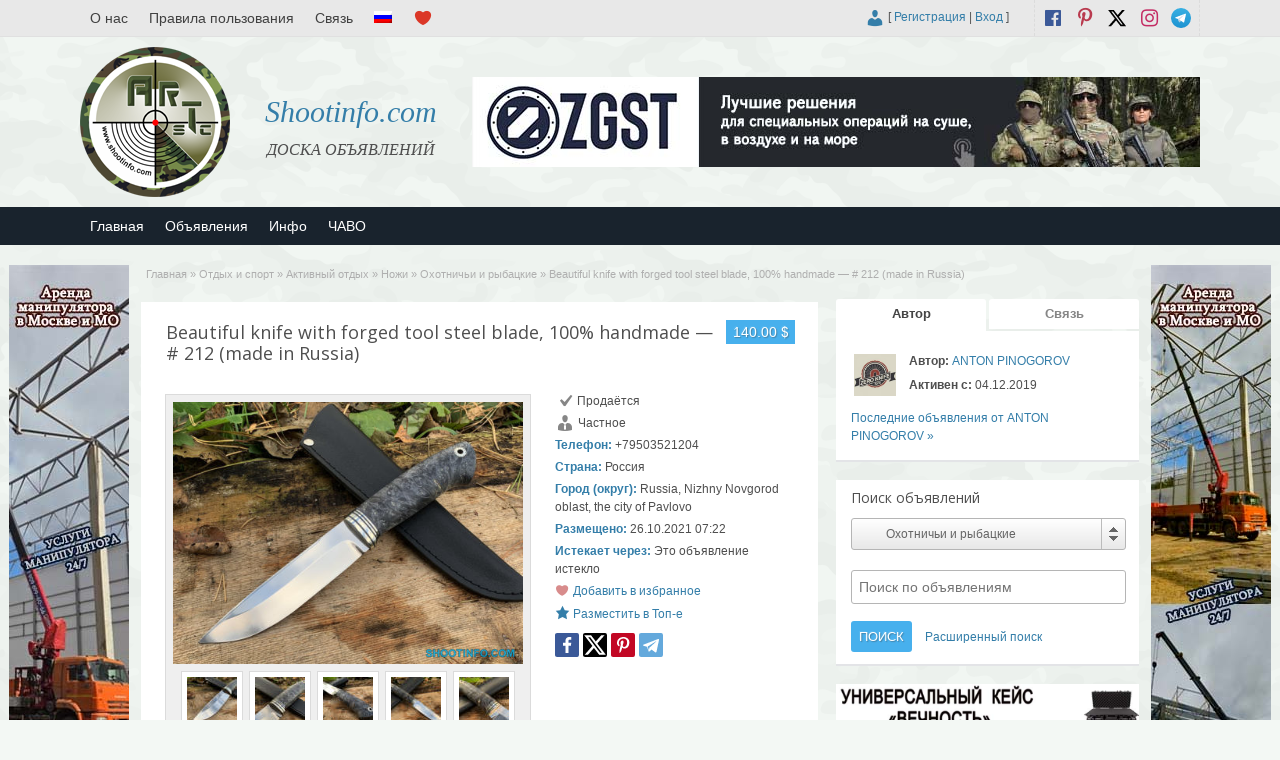

--- FILE ---
content_type: text/html; charset=UTF-8
request_url: https://shootinfo.com/ru/ads/beautiful-knife-with-forged-tool-steel-blade-100-handmade-212-made-in-russia/
body_size: 26760
content:

<!DOCTYPE html>
<!--[if lt IE 7 ]> <html class="ie6" lang="ru-RU"> <![endif]-->
<!--[if IE 7 ]>    <html class="ie7" lang="ru-RU"> <![endif]-->
<!--[if IE 8 ]>    <html class="ie8" lang="ru-RU"> <![endif]-->
<!--[if IE 9 ]>    <html class="ie9" lang="ru-RU"> <![endif]-->
<!--[if (gt IE 9)|!(IE)]><!--> <html lang="ru-RU"> <!--<![endif]-->

<head>

	<meta http-equiv="Content-Type" content="text/html; charset=UTF-8" />
	<link rel="profile" href="http://gmpg.org/xfn/11" />

	

	<link rel="alternate" type="application/rss+xml" title="RSS 2.0" href="https://shootinfo.com/ru/feed/?post_type=ad_listing" />
	<link rel="pingback" href="https://shootinfo.com/xmlrpc.php" />

	<meta http-equiv="X-UA-Compatible" content="IE=edge,chrome=1">
	<meta name="viewport" content="width=device-width, initial-scale=1" />                
  
  
	
		<!-- All in One SEO 9.1.7 -->
		<title>Beautiful knife with forged tool steel blade, 100% handmade — # 212 (made in Russia) | Shootinfo.com</title>
		<meta name="robots" content="max-image-preview:large" />
		<link rel="canonical" href="https://shootinfo.com/ru/ads/beautiful-knife-with-forged-tool-steel-blade-100-handmade-212-made-in-russia/" />
		<script type="application/ld+json" class="aioseo-schema">
			{"@context":"https:\/\/schema.org","@graph":[{"@type":"WebSite","@id":"https:\/\/shootinfo.com\/ru\/#website","url":"https:\/\/shootinfo.com\/ru\/","name":"Shootinfo.com","description":"\u0414\u041e\u0421\u041a\u0410 \u041e\u0411\u042a\u042f\u0412\u041b\u0415\u041d\u0418\u0419","inLanguage":"ru-RU","publisher":{"@id":"https:\/\/shootinfo.com\/ru\/#organization"}},{"@type":"Organization","@id":"https:\/\/shootinfo.com\/ru\/#organization","name":"Shootinfo.com","url":"https:\/\/shootinfo.com\/ru\/","logo":{"@type":"ImageObject","@id":"https:\/\/shootinfo.com\/ru\/#organizationLogo","url":"https:\/\/shootinfo.com\/wp-content\/uploads\/2021\/01\/png.jpg","width":500,"height":500,"caption":"shootinfo"},"image":{"@id":"https:\/\/shootinfo.com\/ru\/#organizationLogo"},"sameAs":["https:\/\/www.facebook.com\/ShootinfoCom","https:\/\/twitter.com\/ShootinfoCom","https:\/\/www.instagram.com\/ShootinfoCom\/","https:\/\/www.pinterest.com\/shootinfocom\/","https:\/\/www.youtube.com\/channel\/UCiSdriRPli_-NVkyJTkaDKA"]},{"@type":"BreadcrumbList","@id":"https:\/\/shootinfo.com\/ru\/ads\/beautiful-knife-with-forged-tool-steel-blade-100-handmade-212-made-in-russia\/#breadcrumblist","itemListElement":[{"@type":"ListItem","@id":"https:\/\/shootinfo.com\/ru\/#listItem","position":1,"item":{"@type":"WebPage","@id":"https:\/\/shootinfo.com\/ru\/","name":"Home","description":"\u0414\u041e\u0421\u041a\u0410 \u041e\u0411\u042a\u042f\u0412\u041b\u0415\u041d\u0418\u0419","url":"https:\/\/shootinfo.com\/ru\/"},"nextItem":"https:\/\/shootinfo.com\/ru\/ads\/beautiful-knife-with-forged-tool-steel-blade-100-handmade-212-made-in-russia\/#listItem"},{"@type":"ListItem","@id":"https:\/\/shootinfo.com\/ru\/ads\/beautiful-knife-with-forged-tool-steel-blade-100-handmade-212-made-in-russia\/#listItem","position":2,"item":{"@type":"WebPage","@id":"https:\/\/shootinfo.com\/ru\/ads\/beautiful-knife-with-forged-tool-steel-blade-100-handmade-212-made-in-russia\/","name":"Beautiful knife with forged tool steel blade, 100% handmade - # 212 (made in Russia)","url":"https:\/\/shootinfo.com\/ru\/ads\/beautiful-knife-with-forged-tool-steel-blade-100-handmade-212-made-in-russia\/"},"previousItem":"https:\/\/shootinfo.com\/ru\/#listItem"}]},{"@type":"Person","@id":"https:\/\/shootinfo.com\/ru\/author\/zeroknifezone\/#author","url":"https:\/\/shootinfo.com\/ru\/author\/zeroknifezone\/","name":"ANTON PINOGOROV","image":{"@type":"ImageObject","@id":"https:\/\/shootinfo.com\/ru\/ads\/beautiful-knife-with-forged-tool-steel-blade-100-handmade-212-made-in-russia\/#authorImage","url":"https:\/\/shootinfo.com\/wp-content\/uploads\/2019\/12\/nozhevaya-zona.jpg","width":96,"height":96,"caption":"ANTON PINOGOROV"},"sameAs":["https:\/\/www.facebook.com\/ShootinfoCom","https:\/\/twitter.com\/ShootinfoCom","https:\/\/www.instagram.com\/ShootinfoCom\/","https:\/\/www.pinterest.com\/shootinfocom\/","https:\/\/www.youtube.com\/channel\/UCiSdriRPli_-NVkyJTkaDKA"]},{"@type":"WebPage","@id":"https:\/\/shootinfo.com\/ru\/ads\/beautiful-knife-with-forged-tool-steel-blade-100-handmade-212-made-in-russia\/#webpage","url":"https:\/\/shootinfo.com\/ru\/ads\/beautiful-knife-with-forged-tool-steel-blade-100-handmade-212-made-in-russia\/","name":"Beautiful knife with forged tool steel blade, 100% handmade \u2014 # 212 (made in Russia) | Shootinfo.com","inLanguage":"ru-RU","isPartOf":{"@id":"https:\/\/shootinfo.com\/ru\/#website"},"breadcrumb":{"@id":"https:\/\/shootinfo.com\/ru\/ads\/beautiful-knife-with-forged-tool-steel-blade-100-handmade-212-made-in-russia\/#breadcrumblist"},"author":"https:\/\/shootinfo.com\/ru\/author\/zeroknifezone\/#author","creator":"https:\/\/shootinfo.com\/ru\/author\/zeroknifezone\/#author","datePublished":"2021-10-26T03:22:56+04:00","dateModified":"2021-10-26T03:22:56+04:00"}]}
		</script>
		<!-- All in One SEO -->

		<script>
			window.HTGA4 = {"debug":false,"cookie_notice_enabled":null,"cookie_notice_cookie_key":"htga4_","cookie_notice_duration_type":null,"cookie_notice_duration_value":null,"cookie_notice_overlay_enabled":null,"should_auto_consent":true,"one_year_seconds":31536000};
		</script>
		<link rel='dns-prefetch' href='//fonts.googleapis.com' />
<link rel="alternate" type="application/rss+xml" title="Shootinfo.com &raquo; Лента" href="https://shootinfo.com/ru/feed/" />
<link rel="alternate" type="application/rss+xml" title="Shootinfo.com &raquo; Лента комментариев" href="https://shootinfo.com/ru/comments/feed/" />
<link rel="alternate" type="application/rss+xml" title="Shootinfo.com &raquo; Лента комментариев к &laquo;Beautiful knife with forged tool steel blade, 100% handmade &#8212; # 212 (made in Russia)&raquo;" href="https://shootinfo.com/ru/ads/beautiful-knife-with-forged-tool-steel-blade-100-handmade-212-made-in-russia/feed/" />
<link rel="alternate" title="oEmbed (JSON)" type="application/json+oembed" href="https://shootinfo.com/ru/wp-json/oembed/1.0/embed?url=https%3A%2F%2Fshootinfo.com%2Fru%2Fads%2Fbeautiful-knife-with-forged-tool-steel-blade-100-handmade-212-made-in-russia%2F" />
<link rel="alternate" title="oEmbed (XML)" type="text/xml+oembed" href="https://shootinfo.com/ru/wp-json/oembed/1.0/embed?url=https%3A%2F%2Fshootinfo.com%2Fru%2Fads%2Fbeautiful-knife-with-forged-tool-steel-blade-100-handmade-212-made-in-russia%2F&#038;format=xml" />
<link rel='stylesheet' id='wpfp-css' href='https://shootinfo.com/wp-content/plugins/wp-favorite-posts-master/include/wpfp.css' type='text/css' />
<style id='wp-img-auto-sizes-contain-inline-css' type='text/css'>
img:is([sizes=auto i],[sizes^="auto," i]){contain-intrinsic-size:3000px 1500px}
/*# sourceURL=wp-img-auto-sizes-contain-inline-css */
</style>
<style id='wp-emoji-styles-inline-css' type='text/css'>

	img.wp-smiley, img.emoji {
		display: inline !important;
		border: none !important;
		box-shadow: none !important;
		height: 1em !important;
		width: 1em !important;
		margin: 0 0.07em !important;
		vertical-align: -0.1em !important;
		background: none !important;
		padding: 0 !important;
	}
/*# sourceURL=wp-emoji-styles-inline-css */
</style>
<style id='wp-block-library-inline-css' type='text/css'>
:root{--wp-block-synced-color:#7a00df;--wp-block-synced-color--rgb:122,0,223;--wp-bound-block-color:var(--wp-block-synced-color);--wp-editor-canvas-background:#ddd;--wp-admin-theme-color:#007cba;--wp-admin-theme-color--rgb:0,124,186;--wp-admin-theme-color-darker-10:#006ba1;--wp-admin-theme-color-darker-10--rgb:0,107,160.5;--wp-admin-theme-color-darker-20:#005a87;--wp-admin-theme-color-darker-20--rgb:0,90,135;--wp-admin-border-width-focus:2px}@media (min-resolution:192dpi){:root{--wp-admin-border-width-focus:1.5px}}.wp-element-button{cursor:pointer}:root .has-very-light-gray-background-color{background-color:#eee}:root .has-very-dark-gray-background-color{background-color:#313131}:root .has-very-light-gray-color{color:#eee}:root .has-very-dark-gray-color{color:#313131}:root .has-vivid-green-cyan-to-vivid-cyan-blue-gradient-background{background:linear-gradient(135deg,#00d084,#0693e3)}:root .has-purple-crush-gradient-background{background:linear-gradient(135deg,#34e2e4,#4721fb 50%,#ab1dfe)}:root .has-hazy-dawn-gradient-background{background:linear-gradient(135deg,#faaca8,#dad0ec)}:root .has-subdued-olive-gradient-background{background:linear-gradient(135deg,#fafae1,#67a671)}:root .has-atomic-cream-gradient-background{background:linear-gradient(135deg,#fdd79a,#004a59)}:root .has-nightshade-gradient-background{background:linear-gradient(135deg,#330968,#31cdcf)}:root .has-midnight-gradient-background{background:linear-gradient(135deg,#020381,#2874fc)}:root{--wp--preset--font-size--normal:16px;--wp--preset--font-size--huge:42px}.has-regular-font-size{font-size:1em}.has-larger-font-size{font-size:2.625em}.has-normal-font-size{font-size:var(--wp--preset--font-size--normal)}.has-huge-font-size{font-size:var(--wp--preset--font-size--huge)}.has-text-align-center{text-align:center}.has-text-align-left{text-align:left}.has-text-align-right{text-align:right}.has-fit-text{white-space:nowrap!important}#end-resizable-editor-section{display:none}.aligncenter{clear:both}.items-justified-left{justify-content:flex-start}.items-justified-center{justify-content:center}.items-justified-right{justify-content:flex-end}.items-justified-space-between{justify-content:space-between}.screen-reader-text{border:0;clip-path:inset(50%);height:1px;margin:-1px;overflow:hidden;padding:0;position:absolute;width:1px;word-wrap:normal!important}.screen-reader-text:focus{background-color:#ddd;clip-path:none;color:#444;display:block;font-size:1em;height:auto;left:5px;line-height:normal;padding:15px 23px 14px;text-decoration:none;top:5px;width:auto;z-index:100000}html :where(.has-border-color){border-style:solid}html :where([style*=border-top-color]){border-top-style:solid}html :where([style*=border-right-color]){border-right-style:solid}html :where([style*=border-bottom-color]){border-bottom-style:solid}html :where([style*=border-left-color]){border-left-style:solid}html :where([style*=border-width]){border-style:solid}html :where([style*=border-top-width]){border-top-style:solid}html :where([style*=border-right-width]){border-right-style:solid}html :where([style*=border-bottom-width]){border-bottom-style:solid}html :where([style*=border-left-width]){border-left-style:solid}html :where(img[class*=wp-image-]){height:auto;max-width:100%}:where(figure){margin:0 0 1em}html :where(.is-position-sticky){--wp-admin--admin-bar--position-offset:var(--wp-admin--admin-bar--height,0px)}@media screen and (max-width:600px){html :where(.is-position-sticky){--wp-admin--admin-bar--position-offset:0px}}
/*wp_block_styles_on_demand_placeholder:6969bba6e9311*/
/*# sourceURL=wp-block-library-inline-css */
</style>
<style id='classic-theme-styles-inline-css' type='text/css'>
/*! This file is auto-generated */
.wp-block-button__link{color:#fff;background-color:#32373c;border-radius:9999px;box-shadow:none;text-decoration:none;padding:calc(.667em + 2px) calc(1.333em + 2px);font-size:1.125em}.wp-block-file__button{background:#32373c;color:#fff;text-decoration:none}
/*# sourceURL=/wp-includes/css/classic-themes.min.css */
</style>
<link rel='stylesheet' id='contact-form-7-css' href='https://shootinfo.com/wp-content/plugins/contact-form-7/includes/css/styles.css' type='text/css' media='all' />
<link rel='stylesheet' id='wfp-styles-css' href='https://shootinfo.com/wp-content/plugins/favorite-post/css/style.css' type='text/css' media='all' />
<link rel='stylesheet' id='responsive-lightbox-swipebox-css' href='https://shootinfo.com/wp-content/plugins/responsive-lightbox/assets/swipebox/swipebox.min.css' type='text/css' media='all' />
<link rel='stylesheet' id='wprmenu.css-css' href='https://shootinfo.com/wp-content/plugins/wp-responsive-menu/css/wprmenu.css' type='text/css' media='all' />
<link rel='stylesheet' id='wprmenu-font-css' href='//fonts.googleapis.com/css?family=Open+Sans%3A400%2C300%2C600' type='text/css' media='all' />
<link rel='stylesheet' id='colorbox-css' href='https://shootinfo.com/wp-content/themes/shootinfo/theme-framework/js/colorbox/colorbox.css' type='text/css' media='all' />
<link rel='stylesheet' id='jquery-ui-style-css' href='https://shootinfo.com/wp-content/themes/shootinfo/framework/styles/jquery-ui/jquery-ui.min.css' type='text/css' media='all' />
<link rel='stylesheet' id='app-reports-css' href='https://shootinfo.com/wp-content/themes/shootinfo/includes/reports/style.css' type='text/css' media='all' />
<link rel='stylesheet' id='at-main-css' href='https://shootinfo.com/wp-content/themes/shootinfo/style.css' type='text/css' media='all' />
<link rel='stylesheet' id='at-color-css' href='https://shootinfo.com/wp-content/themes/shootinfo/styles/red.css' type='text/css' media='all' />
<link rel='stylesheet' id='dashicons-css' href='https://shootinfo.com/wp-includes/css/dashicons.min.css' type='text/css' media='all' />
<link rel='stylesheet' id='open-sans-css' href='https://fonts.googleapis.com/css?family=Open+Sans%3A300italic%2C400italic%2C600italic%2C300%2C400%2C600&#038;subset=latin%2Clatin-ext%2Ccyrillic%2Ccyrillic-ext&#038;display=fallback' type='text/css' media='all' />
<script type="text/javascript" id="jquery-core-js-extra">
/* <![CDATA[ */
var ShootinfoThemes = {"ajaxurl":"https://shootinfo.com/wp-admin/admin-ajax.php","current_url":"https://shootinfo.com/ru/ads/beautiful-knife-with-forged-tool-steel-blade-100-handmade-212-made-in-russia/"};
//# sourceURL=jquery-core-js-extra
/* ]]> */
</script>
<script type="text/javascript" src="https://shootinfo.com/wp-content/plugins/enable-jquery-migrate-helper/js/jquery/jquery-1.12.4-wp.js" id="jquery-core-js"></script>
<script type="text/javascript" src="https://shootinfo.com/wp-content/plugins/enable-jquery-migrate-helper/js/jquery-migrate/jquery-migrate-1.4.1-wp.js" id="jquery-migrate-js"></script>
<script type="text/javascript" src="https://shootinfo.com/wp-content/plugins/responsive-lightbox/assets/swipebox/jquery.swipebox.min.js" id="responsive-lightbox-swipebox-js"></script>
<script type="text/javascript" src="https://shootinfo.com/wp-includes/js/underscore.min.js" id="underscore-js"></script>
<script type="text/javascript" src="https://shootinfo.com/wp-content/plugins/responsive-lightbox/assets/infinitescroll/infinite-scroll.pkgd.min.js" id="responsive-lightbox-infinite-scroll-js"></script>
<script type="text/javascript" id="responsive-lightbox-js-extra">
/* <![CDATA[ */
var rlArgs = {"script":"swipebox","selector":"lightbox","customEvents":"","activeGalleries":"1","animation":"1","hideCloseButtonOnMobile":"0","removeBarsOnMobile":"0","hideBars":"1","hideBarsDelay":"5000","videoMaxWidth":"1080","useSVG":"1","loopAtEnd":"0","woocommerce_gallery":"0","ajaxurl":"https://shootinfo.com/wp-admin/admin-ajax.php","nonce":"031f42a2bc","preview":"false","postId":"76765","scriptExtension":""};
//# sourceURL=responsive-lightbox-js-extra
/* ]]> */
</script>
<script type="text/javascript" src="https://shootinfo.com/wp-content/plugins/responsive-lightbox/js/front.js" id="responsive-lightbox-js"></script>
<script type="text/javascript" src="https://shootinfo.com/wp-content/plugins/wp-responsive-menu/js/jquery.transit.min.js" id="jquery.transit-js"></script>
<script type="text/javascript" src="https://shootinfo.com/wp-content/plugins/wp-responsive-menu/js/jquery.sidr.js" id="sidr-js"></script>
<script type="text/javascript" id="wprmenu.js-js-extra">
/* <![CDATA[ */
var wprmenu = {"zooming":"yes","from_width":"800","swipe":"no"};
//# sourceURL=wprmenu.js-js-extra
/* ]]> */
</script>
<script type="text/javascript" src="https://shootinfo.com/wp-content/plugins/wp-responsive-menu/js/wprmenu.js" id="wprmenu.js-js"></script>
<script type="text/javascript" src="https://shootinfo.com/wp-content/themes/shootinfo/framework/js/validate/jquery.validate.min.js" id="validate-js"></script>
<script type="text/javascript" id="validate-lang-js-extra">
/* <![CDATA[ */
var validateL10n = {"required":"\u042d\u0442\u043e \u043f\u043e\u043b\u0435 \u043e\u0431\u044f\u0437\u0430\u0442\u0435\u043b\u044c\u043d\u043e \u0434\u043b\u044f \u0437\u0430\u043f\u043e\u043b\u043d\u0435\u043d\u0438\u044f.","remote":"\u0418\u0441\u043f\u0440\u0430\u0432\u044c\u0442\u0435 \u044d\u0442\u043e \u043f\u043e\u043b\u0435.","email":"\u0412\u0432\u0435\u0434\u0438\u0442\u0435 \u043a\u043e\u0440\u0440\u0435\u043a\u0442\u043d\u044b\u0439 \u0430\u0434\u0440\u0435\u0441 \u044d\u043b\u0435\u043a\u0442\u0440\u043e\u043d\u043d\u043e\u0439 \u043f\u043e\u0447\u0442\u044b.","url":"\u0412\u0432\u0435\u0434\u0438\u0442\u0435 \u043a\u043e\u0440\u0440\u0435\u043a\u0442\u043d\u044b\u0439 \u0430\u0434\u0440\u0435\u0441.","date":"\u0412\u0432\u0435\u0434\u0438\u0442\u0435 \u043a\u043e\u0440\u0440\u0435\u043a\u0442\u043d\u0443\u044e \u0434\u0430\u0442\u0443.","dateISO":"\u0412\u0432\u0435\u0434\u0438\u0442\u0435 \u043a\u043e\u0440\u0440\u0435\u043a\u0442\u043d\u0443\u044e \u0434\u0430\u0442\u0443 (ISO).","number":"\u0412\u0432\u0435\u0434\u0438\u0442\u0435 \u043a\u043e\u0440\u0440\u0435\u043a\u0442\u043d\u043e\u0435 \u0446\u0438\u0444\u0440\u043e\u0432\u043e\u0435 \u0437\u043d\u0430\u0447\u0435\u043d\u0438\u0435.","digits":"\u0412\u0432\u0435\u0434\u0438\u0442\u0435 \u0442\u043e\u043b\u044c\u043a\u043e \u0446\u0438\u0444\u0440\u043e\u0432\u043e\u0435 \u0437\u043d\u0430\u0447\u0435\u043d\u0438\u0435.","creditcard":"\u0412\u0432\u0435\u0434\u0438\u0442\u0435 \u043a\u043e\u0440\u0440\u0435\u043a\u0442\u043d\u044b\u0439 \u043d\u043e\u043c\u0435\u0440 \u043a\u0440\u0435\u0434\u0438\u0442\u043d\u043e\u0439 \u043a\u0430\u0440\u0442\u044b.","equalTo":"\u0412\u0432\u0435\u0434\u0438\u0442\u0435 \u0442\u0430\u043a\u043e\u0435 \u0436\u0435 \u0437\u043d\u0430\u0447\u0435\u043d\u0438\u0435 \u0441\u043d\u043e\u0432\u0430.","maxlength":"\u0412\u0432\u0435\u0434\u0438\u0442\u0435 \u043d\u0435 \u0431\u043e\u043b\u0435\u0435 {0} \u0441\u0438\u043c\u0432\u043e\u043b\u043e\u0432.","minlength":"\u0412\u0432\u0435\u0434\u0438\u0442\u0435 \u043a\u0430\u043a \u043c\u0438\u043d\u0438\u043c\u0443\u043c {0} \u0441\u0438\u043c\u0432\u043e\u043b\u043e\u0432.","rangelength":"\u0412\u0432\u0435\u0434\u0438\u0442\u0435 \u0437\u043d\u0430\u0447\u0435\u043d\u0438\u0435 \u0434\u043b\u0438\u043d\u043e\u0439 \u043e\u0442 {0} \u0434\u043e {1} \u0441\u0438\u043c\u0432\u043e\u043b\u043e\u0432.","range":"\u0412\u0432\u0435\u0434\u0438\u0442\u0435 \u043e\u0442 {0} \u0434\u043e {1}.","max":"\u0412\u0432\u0435\u0434\u0438\u0442\u0435 \u0437\u043d\u0430\u0447\u0435\u043d\u0438\u0435 \u043c\u0435\u043d\u0435\u0435 \u0438\u043b\u0438 \u0440\u0430\u0432\u043d\u043e\u0435 {0}.","min":"\u0412\u0432\u0435\u0434\u0438\u0442\u0435 \u0437\u043d\u0430\u0447\u0435\u043d\u0438\u0435 \u0431\u043e\u043b\u0435\u0435 \u0438\u043b\u0438 \u0440\u0430\u0432\u043d\u043e\u0435 {0}."};
//# sourceURL=validate-lang-js-extra
/* ]]> */
</script>
<script type="text/javascript" src="https://shootinfo.com/wp-content/themes/shootinfo/framework/js/validate/jquery.validate-lang.js" id="validate-lang-js"></script>
<script type="text/javascript" src="https://shootinfo.com/wp-content/themes/shootinfo/theme-framework/js/footable/jquery.footable.min.js" id="footable-js"></script>
<script type="text/javascript" src="https://shootinfo.com/wp-content/themes/shootinfo/includes/js/jquery.selectBox.min.js" id="selectbox-js"></script>
<script type="text/javascript" id="theme-scripts-js-extra">
/* <![CDATA[ */
var shootinfo_params = {"appTaxTag":"ad_tag","require_images":"","ad_parent_posting":"yes","ad_currency":"$","currency_position":"left","home_url":"https://shootinfo.com/ru/","ajax_url":"/wp-admin/admin-ajax.php","nonce":"2669f978ae","text_processing":"\u041e\u0431\u0440\u0430\u0431\u043e\u0442\u043a\u0430...","text_require_images":"\u0417\u0430\u0433\u0440\u0443\u0437\u0438\u0442\u0435 \u043a\u0430\u043a \u043c\u0438\u043d\u0438\u043c\u0443\u043c \u043e\u0434\u043d\u043e \u0438\u0437\u043e\u0431\u0440\u0430\u0436\u0435\u043d\u0438\u0435.","text_before_delete_ad":"\u0412\u044b \u0443\u0432\u0435\u0440\u0435\u043d\u044b, \u0447\u0442\u043e \u0445\u043e\u0442\u0438\u0442\u0435 \u0443\u0434\u0430\u043b\u0438\u0442\u044c \u044d\u0442\u043e \u043e\u0431\u044a\u044f\u0432\u043b\u0435\u043d\u0438\u0435?","text_mobile_navigation":"\u041d\u0430\u0432\u0438\u0433\u0430\u0446\u0438\u044f","loader":"https://shootinfo.com/wp-content/themes/shootinfo/images/loader.gif","listing_id":"0"};
//# sourceURL=theme-scripts-js-extra
/* ]]> */
</script>
<script type="text/javascript" src="https://shootinfo.com/wp-content/themes/shootinfo/includes/js/theme-scripts.min.js" id="theme-scripts-js"></script>
<script type="text/javascript" src="https://shootinfo.com/wp-content/themes/shootinfo/theme-framework/js/colorbox/jquery.colorbox.min.js" id="colorbox-js"></script>
<script type="text/javascript" src="https://shootinfo.com/wp-content/plugins/wp-favorite-posts-master/include/wpfp.js" id="wp-favorite-posts-js"></script>
<link rel="https://api.w.org/" href="https://shootinfo.com/ru/wp-json/" /><link rel="EditURI" type="application/rsd+xml" title="RSD" href="https://shootinfo.com/xmlrpc.php?rsd" />
<link rel='shortlink' href='https://shootinfo.com/ru/?p=76765' />
<!-- start Simple Custom CSS and JS -->
<style type="text/css">
/* Add your CSS code here.

For example:
.example {
    color: red;
}

For brushing up on your CSS knowledge, check out http://www.w3schools.com/css/css_syntax.asp

End of comment */ 
@media screen and (min-width: 1199px) {
.left-box.registration .gglcptch.gglcptch_v2 {
	margin-left: 270px;
}
}
@media screen and (max-width: 1199px) {
.left-box.registration .gglcptch.gglcptch_v2 {
	margin-left: none;
}	
	
}</style>
<!-- end Simple Custom CSS and JS -->
		<style id="wprmenu_css" type="text/css" >
			/* apply appearance settings */
			#wprmenu_bar {
				background: #0D0D0D;
			}
			#wprmenu_bar .menu_title, #wprmenu_bar .wprmenu_icon_menu {
				color: #F2F2F2;
			}
			#wprmenu_menu {
				background: #2E2E2E!important;
			}
			#wprmenu_menu.wprmenu_levels ul li {
				border-bottom:1px solid #131212;
				border-top:1px solid #0D0D0D;
			}
			#wprmenu_menu ul li a {
				color: #CFCFCF;
			}
			#wprmenu_menu ul li a:hover {
				color: #606060;
			}
			#wprmenu_menu.wprmenu_levels a.wprmenu_parent_item {
				border-left:1px solid #0D0D0D;
			}
			#wprmenu_menu .wprmenu_icon_par {
				color: #CFCFCF;
			}
			#wprmenu_menu .wprmenu_icon_par:hover {
				color: #606060;
			}
			#wprmenu_menu.wprmenu_levels ul li ul {
				border-top:1px solid #131212;
			}
			#wprmenu_bar .wprmenu_icon span {
				background: #FFFFFF;
			}
			
			#wprmenu_menu.left {
				width:80%;
				left: -80%;
			    right: auto;
			}
			#wprmenu_menu.right {
				width:80%;
			    right: -80%;
			    left: auto;
			}


			
						/* show the bar and hide othere navigation elements */
			@media only screen and (max-width: 800px) {
				html { padding-top: 42px!important; }
				#wprmenu_bar { display: block!important; }
				div#wpadminbar { position: fixed; }
				#logo,#menu-header,#btn_create_ad,#footer-nav-menu { display:none!important; }			}
		</style>
		<style type="text/css">
.qtranxs_flag_en {background-image: url(https://shootinfo.com/wp-content/plugins/qtranslate-xt-master/flags/gb.png); background-repeat: no-repeat;}
.qtranxs_flag_ru {background-image: url(https://shootinfo.com/wp-content/plugins/qtranslate-xt-master/flags/ru.png); background-repeat: no-repeat;}
</style>
<link hreflang="en" href="https://shootinfo.com/en/ads/beautiful-knife-with-forged-tool-steel-blade-100-handmade-212-made-in-russia/" rel="alternate" />
<link hreflang="ru" href="https://shootinfo.com/ru/ads/beautiful-knife-with-forged-tool-steel-blade-100-handmade-212-made-in-russia/" rel="alternate" />
<link hreflang="x-default" href="https://shootinfo.com/ads/beautiful-knife-with-forged-tool-steel-blade-100-handmade-212-made-in-russia/" rel="alternate" />
<meta name="generator" content="qTranslate-XT 3.8.1" />
		<!-- Global site tag (gtag.js) - added by HT Easy Ga4 -->
		<script>
			window.dataLayer = window.dataLayer || [];
			function gtag() { dataLayer.push(arguments); }

			// Default: deny all tracking
			gtag('consent', 'default', {
				'ad_storage': 'denied',
				'analytics_storage': 'denied',
				'ad_user_data': 'denied',
				'ad_personalization': 'denied'
			});

			// Load gtag script early; update permissions after consent
			(function() {
				const script = document.createElement('script');
				script.async = true;
				script.src = `https://www.googletagmanager.com/gtag/js?id=G-E3E1SEMG9S`;
				document.head.appendChild(script);
			})();

			gtag('js', new Date());
			gtag('config', 'G-E3E1SEMG9S');
		</script>
	<link rel="shortcut icon" href="https://shootinfo.com/wp-content/themes/shootinfo/images/favicon.ico" />

	<meta name="generator" content="ShootInfo 3.5.4" />
<meta property="og:type" content="article" />
<meta property="og:locale" content="ru_RU" />
<meta property="og:site_name" content="Shootinfo.com" />
<meta property="og:image" content="https://shootinfo.com/wp-content/uploads/2021/10/121321.jpg" />
<meta property="og:url" content="https://shootinfo.com/ru/ads/beautiful-knife-with-forged-tool-steel-blade-100-handmade-212-made-in-russia/" />
<meta property="og:title" content="Beautiful knife with forged tool steel blade, 100% handmade &#8212; # 212 (made in Russia)" />
<meta property="og:description" content="Knife № 212 with a forged blade is made of tool steel, handmade by forging. Technical Characteristics Of The Knife: Blade: - total knife length (mm): 250 (9.84 ..." />
<meta property="article:published_time" content="2021-10-26T03:22:56+00:00" />
<meta property="article:modified_time" content="2021-10-26T03:22:56+00:00" />
<meta property="article:author" content="https://shootinfo.com/ru/author/zeroknifezone/" />
	<style type="text/css" id="cp-header-css">
			#logo h1 a,
		#logo h1 a:hover,
		#logo .description {
			color: ##666666;
		}
		
	</style>
	<link rel="icon" href="https://shootinfo.com/wp-content/uploads/2017/06/cropped-logo-1024x1024-50x50.png" sizes="32x32" />
<link rel="icon" href="https://shootinfo.com/wp-content/uploads/2017/06/cropped-logo-1024x1024.png" sizes="192x192" />
<link rel="apple-touch-icon" href="https://shootinfo.com/wp-content/uploads/2017/06/cropped-logo-1024x1024.png" />
<meta name="msapplication-TileImage" content="https://shootinfo.com/wp-content/uploads/2017/06/cropped-logo-1024x1024.png" />

    <style type="text/css">

		
		
		
		
		
		
		
		
		
		
		
		
		
		
		
	</style>

</head>

<body class="wp-singular ad_listing-template-default single single-ad_listing postid-76765 wp-theme-shootinfo">

	
	<div class="container">

		
				

 
<div id="fb-root"></div>

      
    <link rel="stylesheet" href="https://shootinfo.com/wp-content/themes/shootinfo/style_ru.css" type="text/css">
    
    <script>(function(d, s, id) {
      var js, fjs = d.getElementsByTagName(s)[0];
      if (d.getElementById(id)) return;
      js = d.createElement(s); js.id = id;
      js.src = "//connect.facebook.net/ru_RU/sdk.js#xfbml=1&version=v2.8&appId=637898966412113";
      fjs.parentNode.insertBefore(js, fjs);
    }(document, 'script', 'facebook-jssdk'));
    </script>
  
    
<div class="header">
 
 <div class="header_black"></div>
	
  <div class="header_top">
    
		<div class="header_top_res">
      	
        <ul id="header-menu" class="menu"><li id="menu-item-779" class="menu-item menu-item-type-post_type menu-item-object-page menu-item-779"><a href="https://shootinfo.com/ru/about-us/">О нас</a></li>
<li id="menu-item-782" class="menu-item menu-item-type-post_type menu-item-object-page menu-item-privacy-policy menu-item-782"><a rel="privacy-policy" href="https://shootinfo.com/ru/terms-of-use/">Правила пользования</a></li>
<li id="menu-item-783" class="menu-item menu-item-type-post_type menu-item-object-page menu-item-783"><a href="https://shootinfo.com/ru/feedback/">Связь</a></li>
<li id="menu-item-641" class="qtranxs-lang-menu qtranxs-lang-menu-ru menu-item menu-item-type-custom menu-item-object-custom menu-item-has-children menu-item-641"><a href="#" title="Языки"><img src="https://shootinfo.com/wp-content/plugins/qtranslate-xt-master/flags/ru.png" alt="Русский" /></a>
<ul class="sub-menu">
	<li id="menu-item-785" class="qtranxs-lang-menu-item qtranxs-lang-menu-item-en menu-item menu-item-type-custom menu-item-object-custom menu-item-785"><a href="https://shootinfo.com/en/ads/beautiful-knife-with-forged-tool-steel-blade-100-handmade-212-made-in-russia/" title="English"><img src="https://shootinfo.com/wp-content/plugins/qtranslate-xt-master/flags/gb.png" alt="English" /></a></li>
</ul>
</li>
<li id="menu-item-784" class="menu-item menu-item-type-post_type menu-item-object-page menu-item-784"><a href="https://shootinfo.com/ru/favorites/" title="Избранные"></a></li>
</ul>
      <p>
				
        <span class="social_block"> 
  				
  				          
            					<a href="https://t.me/shootinfo" class="social-before srvicon telegram-icon" target="_blank" title="Telegram"></a>
  				          
                    
            					<a href="https://www.instagram.com/ShootinfoCom" class="social-before srvicon instagram-icon" target="_blank" title="Instagram"></a>
  				          
            					<a href="https://x.com/ShootinfoCom" class="dashicons-before srvicon twitter-icon" target="_blank" title="Twitter"></a>
  				          
            					<a href="https://www.pinterest.com/ShootinfoCom" class="dashicons-before srvicon pinterest-icon" target="_blank" title="Pinterest"></a>
  				          
            					<a href="https://www.facebook.com/ShootinfoCom" class="dashicons-before srvicon facebook-icon" target="_blank" title="Facebook"></a>
  				           
        </span> 
      
        <span class="login_block">
        
        
			<span class="dashicons user_login dashicons-admin-users"></span> [

							<a href="https://shootinfo.com/ru/register/">Регистрация</a> |
			
			<a href="https://shootinfo.com/ru/login/">Вход</a> ]&nbsp;

		          
        </span>      
    	
      </p>

		</div><!-- /header_top_res -->

	</div><!-- /header_top -->

          <a class="home_title_url" href="https://shootinfo.com/ru/" title="Shootinfo.com" rel="home">
						Shootinfo.com					</a>

	<div class="header_main">

		<div class="header_main_bg">

			<div class="header_main_res">

				<div id="logo">
           
          						
            <a class="site-logo" href="https://shootinfo.com/ru/">
              
            <div style="opacity: 0; margin-bottom: -150px;"> 
             <img src="https://shootinfo.com/wp-content/themes/shootinfo/images/logo_hover.png" width="150" height="150" alt="" />
            </div>
            
            <div style="width:150px;height:150px;display:block;">
              
              <img src="https://shootinfo.com/wp-content/themes/shootinfo/images/logo.png" class="header-logo" width="150" height="150" alt="" />	
						
            </div>
            
            </a>
              
										
										
          <div class="desc_title">	
            
            <h1 class="site-title">
							
              <a href="https://shootinfo.com/ru/" title="Shootinfo.com" rel="home">
								
                Shootinfo.com                
							</a>
							
						</h1> 
	
            <div class="description">ДОСКА ОБЪЯВЛЕНИЙ</div>
					
                    
          </div>
				
        </div><!-- /logo -->

				<div class="adblock">
					
				                                                                 
     
    <a href="https://zgst.am/"><img style="max-width:100%" src="https://shootinfo.com/wp-content/themes/shootinfo/ads/2-rus.jpg" alt=""></a>
      

         
        </div><!-- /adblock -->
        
        <div class="desc_hide">	
            
            <h1 class="site-title">
							
              <a href="https://shootinfo.com/ru/" title="Shootinfo.com" rel="home">
								
                Shootinfo.com							
              </a>
						
            </h1> 
	
          <div class="description">ДОСКА ОБЪЯВЛЕНИЙ</div>
          
        </div>
          
				<div class="clr"></div>

			</div><!-- /header_main_res -->

		</div><!-- /header_main_bg -->

	</div><!-- /header_main -->                               
      
	<div class="header_menu">
     
		<div class="header_menu_res">

			<ul id="menu-header" class="menu"><li id="menu-item-13129" class="menu-item menu-item-type-post_type menu-item-object-page menu-item-home menu-item-13129"><a href="https://shootinfo.com/ru/">Главная</a></li>
<li id="menu-item-13131" class="menu-item menu-item-type-post_type menu-item-object-page menu-item-13131"><a href="https://shootinfo.com/ru/sections/">Объявления</a></li>
<li id="menu-item-13128" class="menu-item menu-item-type-taxonomy menu-item-object-category menu-item-13128"><a href="https://shootinfo.com/ru/cat/info/">Инфо</a></li>
<li id="menu-item-20467" class="menu-item menu-item-type-post_type menu-item-object-page menu-item-20467"><a href="https://shootinfo.com/ru/faq/">ЧАВО</a></li>
</ul>
			<div class="clr"></div>

		</div><!-- /header_menu_res -->

	</div><!-- /header_menu -->

</div><!-- /header -->
<div class="large-content">
<div class="ad-left">
    <div class="footer_sidebar">
			<div class="widget_text fullpagewidget_out widget_custom_html" id="custom_html-2"><div class="widget_text fullpagewidget"><div class="textwidget custom-html-widget"><a href="tel:+79096996066"><img style="width:100%;max-width:120px;height:600px;" src="https://shootinfo.com/wp-content/themes/shootinfo/ads/23250.jpg" alt="stroy_spec_tekh"></a></div></div><!-- /shadowblock --></div><!-- /shadowblock_out -->		</div>
</div>
<div class="ad-right">
		<div class="footer_sidebar">
			<div class="widget_text fullpagewidget_out widget_custom_html" id="custom_html-3"><div class="widget_text fullpagewidget"><div class="textwidget custom-html-widget"><a href="tel:+79096996066"><img style="width:100%;max-width:120px;height:600px;" src="https://shootinfo.com/wp-content/themes/shootinfo/ads/23251.jpg" alt="stroy_spec_tekh"></a></div></div><!-- /shadowblock --></div><!-- /shadowblock_out -->		</div>
</div>
</div>		
		



		
<div class="content">

	<div class="content_botbg">

		<div class="content_res">

			<div id="breadcrumb"><div id="crumbs">
		<div class="breadcrumb-trail breadcrumbs" itemprop="breadcrumb"><span class="trail-begin"><a href="https://shootinfo.com/ru" title="Shootinfo.com" rel="home">Главная</a></span>
			 <span class="sep">&raquo;</span> <a href="https://shootinfo.com/ru/ad-category/active-recreation/">Отдых и спорт</a>
			 <span class="sep">&raquo;</span> <a href="https://shootinfo.com/ru/ad-category/active-recreation/active-recreation-active-recreation/">Активный отдых</a>
			 <span class="sep">&raquo;</span> <a href="https://shootinfo.com/ru/ad-category/active-recreation/active-recreation-active-recreation/knives/">Ножи</a>
			 <span class="sep">&raquo;</span> <a href="https://shootinfo.com/ru/ad-category/active-recreation/active-recreation-active-recreation/knives/weapons-hunting-fishing-knives/">Охотничьи и рыбацкие</a>
			 <span class="sep">&raquo;</span> <span class="trail-end">Beautiful knife with forged tool steel blade, 100% handmade &#8212; # 212 (made in Russia)</span>
		</div></div></div>

			<div class="clr"></div>

			<div class="content_left">

				
				
				
					
						
						
						<div class="shadowblock_out ">

							<div class="shadowblock">

								
	<div class="tags price-wrap">
		<span class="tag-head"><p class="post-price">140.00<span class="post-price">$</span></p></span>
	</div>


								<h1 class="single-listing ">Beautiful knife with forged tool steel blade, 100% handmade &#8212; # 212 (made in Russia)</h1>

								<div class="clr"></div>

								
								<div class="pad5 dotted"></div>

								
									<div class="bigleft">

										<div id="main-pic-ad">

											<a href="https://shootinfo.com/wp-content/uploads/2021/10/121321.jpg" class="img-main" data-rel="lightbox" title="Beautiful knife with forged tool steel blade, 100% handmade &#8212; # 212 (made in Russia) - Изображение1"><img class="img-responsive" src="https://shootinfo.com/wp-content/uploads/2021/10/121321-448x336.jpg" title="212-1" alt="212-1" /></a>
											<div class="clr"></div>

										</div>

										<div id="thumbs-pic">

											<a href="https://shootinfo.com/wp-content/uploads/2021/10/532325.jpg" id="thumb1" class="post-gallery" data-rel="lightbox" title="Beautiful knife with forged tool steel blade, 100% handmade - # 212 (made in Russia) - Изображение2"><img src="https://shootinfo.com/wp-content/uploads/2021/10/532325-50x50.jpg" alt="212-2" title="212-2" width="50" height="50" /></a><a href="https://shootinfo.com/wp-content/uploads/2021/10/558766.jpg" id="thumb2" class="post-gallery" data-rel="lightbox" title="Beautiful knife with forged tool steel blade, 100% handmade - # 212 (made in Russia) - Изображение3"><img src="https://shootinfo.com/wp-content/uploads/2021/10/558766-50x50.jpg" alt="212-3" title="212-3" width="50" height="50" /></a><a href="https://shootinfo.com/wp-content/uploads/2021/10/603328.jpg" id="thumb3" class="post-gallery" data-rel="lightbox" title="Beautiful knife with forged tool steel blade, 100% handmade - # 212 (made in Russia) - Изображение4"><img src="https://shootinfo.com/wp-content/uploads/2021/10/603328-50x50.jpg" alt="212-4" title="212-4" width="50" height="50" /></a><a href="https://shootinfo.com/wp-content/uploads/2021/10/219677.jpg" id="thumb4" class="post-gallery" data-rel="lightbox" title="Beautiful knife with forged tool steel blade, 100% handmade - # 212 (made in Russia) - Изображение5"><img src="https://shootinfo.com/wp-content/uploads/2021/10/219677-50x50.jpg" alt="212-5" title="212-5" width="50" height="50" /></a><a href="https://shootinfo.com/wp-content/uploads/2021/10/881017.jpg" id="thumb5" class="post-gallery" data-rel="lightbox" title="Beautiful knife with forged tool steel blade, 100% handmade - # 212 (made in Russia) - Изображение6"><img src="https://shootinfo.com/wp-content/uploads/2021/10/881017-50x50.jpg" alt="212-6" title="212-6" width="50" height="50" /></a><a href="https://shootinfo.com/wp-content/uploads/2021/10/240219.jpg" id="thumb6" class="post-gallery" data-rel="lightbox" title="Beautiful knife with forged tool steel blade, 100% handmade - # 212 (made in Russia) - Изображение7"><img src="https://shootinfo.com/wp-content/uploads/2021/10/240219-50x50.jpg" alt="212-7" title="212-7" width="50" height="50" /></a>
											<div class="clr"></div>

										</div>


									</div><!-- /bigleft -->

								                
                <div class="bigright ">

									<ul>
                   <li id="cp_variants">
                   <span>
                                      Продаётся                                      </span>
                   </li>
                   <li id="cp_id_254">
                   <span>
                                      Частное                                      </span>
                   </li>
                   <li id="cp_phone">
                   <span>Телефон:</span>
                   <a href="tel:+79503521204">+79503521204</a>
                   </li>
									<li id="cp_country" class=""><span>Страна:</span> Россия</li><li id="cp_city" class=""><span>Город (округ):</span> Russia, Nizhny Novgorod oblast, the city of Pavlovo</li>
										<li id="cp_listed"><span>Размещено:</span> 26.10.2021 07:22</li>
																			<li id="cp_expires"><span>Истекает через:</span> Это объявление истекло</li>
									
									</ul>
									
                    <span class='wpfp-span'><img src='https://shootinfo.com/wp-content/plugins/wp-favorite-posts-master/img/loading.gif' alt='Loading' title='Loading' class='wpfp-hide wpfp-img' /><img src='/wp-content/plugins/wp-favorite-posts-master/img/loading.gif' alt='Favorite' title='Favorite' class='wpfp-img' /><a class='wpfp-link' href='?wpfpaction=add&amp;postid=76765' title='Добавить в избранное' rel='nofollow'>Добавить в избранное</a></span>                    
                    
                                         
                     <a class="ad_to_top" title="Разместить объявление в течение месяца в ТОП-е." href="/top-ad-order/?order=76765">Разместить в Топ-е</a>
                    
                                          
                                          <meta property="og:image" content="https://shootinfo.com/wp-content/uploads/2021/10/121321.jpg" />    
                    <script src="https://shootinfo.com/wp-content/themes/shootinfo/share2/es5-shims.min.js"></script>
                    <script src="https://shootinfo.com/wp-content/themes/shootinfo/share2/share.js"></script>
                    <div class="ya-share2" data-title="Beautiful knife with forged tool steel blade, 100% handmade &#8212; # 212 (made in Russia)" data-description="Knife № 212 with a forged blade is made of tool steel, handmade by forging.

Technical Characteristics Of The Knife:

Blade:

- total knife length (mm): 250 (9.84 in)
- knife blade length (mm): 130 (5.12 in)
- knife width (mm): 28 (1.18 in)
- blade thickness (mm): 3.5 (0.14 in)
- hardness (HRC): 61
- blade composition: D2 (tool steel)
- handle composition: stabilized maple, nickel silv" data-image="https://shootinfo.com/wp-content/uploads/2021/10/121321.jpg" data-services="facebook,twitter,pinterest,telegram"></div>
                                                                                                                                                                                           
                </div><!-- /bigright -->

								<div class="clr"></div>

								
								<div class="single-main">

									
									<h3 class="description-area">Описание</h3>

									<p>Knife № 212 with a forged blade is made of tool steel, handmade by forging.</p>
<p>Technical Characteristics Of The Knife:</p>
<p>Blade:</p>
<p>&#8212; total knife length (mm): 250 (9.84 in)<br />
&#8212; knife blade length (mm): 130 (5.12 in)<br />
&#8212; knife width (mm): 28 (1.18 in)<br />
&#8212; blade thickness (mm): 3.5 (0.14 in)<br />
&#8212; hardness (HRC): 61<br />
&#8212; blade composition: D2 (tool steel)<br />
&#8212; handle composition: stabilized maple, nickel silver, G10<br />
&#8212; scabbard composition: genuine leather.</p>
<p>You get: a knife, a scabbard, a certificate.</p>
<p>This knife is an excellent helper in nature and at home.</p>

								   
                </div>

									<div class="prdetails">
					<p class="dashicons-before tags"><a href="https://shootinfo.com/ru/ad-tag/wood/" rel="tag">wood</a>&nbsp;<a href="https://shootinfo.com/ru/ad-tag/blade/" rel="tag">клинок</a>&nbsp;<a href="https://shootinfo.com/ru/ad-tag/blank/" rel="tag">blank</a>&nbsp;<a href="https://shootinfo.com/ru/ad-tag/smith/" rel="tag">Smith</a>&nbsp;<a href="https://shootinfo.com/ru/ad-tag/metal-plate/" rel="tag">metal plate</a>&nbsp;<a href="https://shootinfo.com/ru/ad-tag/gift/" rel="tag">gift</a>&nbsp;<a href="https://shootinfo.com/ru/ad-tag/male/" rel="tag">male</a>&nbsp;<a href="https://shootinfo.com/ru/ad-tag/handmade/" rel="tag">handmade</a>&nbsp;<a href="https://shootinfo.com/ru/ad-tag/billet/" rel="tag">billet</a>&nbsp;<a href="https://shootinfo.com/ru/ad-tag/damascus/" rel="tag">Damascus</a>&nbsp;<a href="https://shootinfo.com/ru/ad-tag/custom-knife/" rel="tag">Custom knife</a>&nbsp;<a href="https://shootinfo.com/ru/ad-tag/knife/" rel="tag">нож</a>&nbsp;<a href="https://shootinfo.com/ru/ad-tag/stabilized-wood/" rel="tag">Stabilized wood</a></p>
				 		<p class="dashicons-before print">&nbsp;&nbsp;</p>
			</div>

	<div class="note"><strong>Идентификатор:</strong> 902617774817b683</div>
	<div class="dotted"></div>
	<div class="pad5"></div>
<p class="edit"><a href="#" class="dashicons-before reports_form_link">Пожаловаться</a></p><div class="report-form"><div class="reports_message"><span class="spinner"></span>Обработка запроса, ожидайте...</div><div class="reports_form"><form method="post" enctype="text/plain"><select name="report"><option value="Неприличное содержание">Неприличное содержание</option><option value="Неверное предложение">Неверное предложение</option><option value="Спам">Спам</option><option value="Прочее">Прочее</option></select><input type="submit" name="submit" value="Сообщить" /><input type="hidden" name="type" value="post" /><input type="hidden" name="id" value="76765" /><input type="hidden" name="nonce" value="08ff994a9f" /></form></div></div>
							</div><!-- /shadowblock -->

						</div><!-- /shadowblock_out -->

						
					
					
				
				<div class="clr"></div>

				
				
			</div><!-- /content_left -->

			
<!-- right sidebar -->
<div class="content_right">

	<div class="tabprice">

		<ul class="tabnavig">
			<li class="navtab_left"><a href="#priceblock1"><span class="big">Автор</span></a></li>
      <li class="navtab_right"><a href="#priceblock2"><span class="big">Связь</span></a></li>
		</ul>


		<!-- tab 1 -->
    <div id="priceblock1" class="sidebar-block">

			<div class="clr"></div>

			<div class="postertab">

				<div class="priceblocksmall dotted">


					<div id="userphoto">
						<p class='image-thumb'><img src="https://shootinfo.com/wp-content/uploads/2019/12/nozhevaya-zona-150x150.jpg" width="140" height="140" alt="ANTON PINOGOROV" class="avatar avatar-140 wp-user-avatar wp-user-avatar-140 alignnone photo" /></p>
					</div>

					<ul class="member">

						<li><span>Автор:</span>
							<a href="https://shootinfo.com/ru/author/zeroknifezone/?pt=ads">ANTON PINOGOROV</a>
						</li>

						<li><span>Активен с:</span> 04.12.2019</li>

					</ul>

					

					<div class="clr"></div>

				</div>

				<a href="https://shootinfo.com/ru/author/zeroknifezone/?pt=ads" class="btn"><span>Последние объявления от ANTON PINOGOROV &raquo;</span></a>

			</div><!-- /singletab -->

		</div><!-- /priceblock3 -->


		<!-- tab 2 -->
				<div id="priceblock2" class="sidebar-block">

			<div class="clr"></div>

			<div class="singletab">

			

<form name="mainform" id="mainform" class="form_contact" action="#priceblock2" method="post" enctype="multipart/form-data">

	
	<p class="dashicons-before contact_msg">Чтобы узнать подробную информацию об этом объявлении, заполните форму ниже и отправьте сообщение автору.</p>

	<ol>
		<li>
			<label>Имя</label>
			<input name="from_name" id="from_name" type="text" minlength="2" value="" class="text required" />
			<div class="clr"></div>
		</li>

		<li>
			<label>Почта</label>
			<input name="from_email" id="from_email" type="text" minlength="5" value="" class="text required email" />
			<div class="clr"></div>
		</li>

		<li>
			<label>Тема</label>
			<input name="subject" id="subject" type="text" minlength="2" value="Re: Beautiful knife with forged tool steel blade, 100% handmade &#8212; # 212 (made in Russia)" class="text required" />
			<div class="clr"></div>
		</li>

		<li>
			<label>Сообщение</label>
			<textarea name="message" id="message" rows="" cols="" class="text required"></textarea>
			<div class="clr"></div>
		</li>

		<li>
					<label>Сумма 7 + 9 =</label>
			<input name="rand_total" id="rand_total" type="text" minlength="1" value="" class="text required number" />
			<div class="clr"></div>
		</li>

		<li>
			<input name="submit" type="submit" id="submit_inquiry" class="btn_orange" value="Отправить запрос" />
		</li>

	</ol>

	<input type="hidden" name="rand_num" value="7" />
	<input type="hidden" name="rand_num2" value="9" />
	<input type="hidden" name="send_email" value="yes" />
  <input type="hidden" name="black_list_mail" value="" />
</form>

			</div><!-- /singletab -->

		</div><!-- /priceblock2 -->


	</div><!-- /tabprice -->


	
	<div class="shadowblock_out widget_ad_search" id="ad_search-14"><div class="shadowblock"><div class="accordion_search">
  <span class="hide_title"><h2 style="font-size: 14px;" class="dotted">Поиск объявлений</h2></span>
  <span class="hide_search"><span></span></span>
	<div class="recordfromblog" id="refine_widget2">

		<form action="https://shootinfo.com/ru/" method="get" id="searchform" class="form_search">       
		<div id="hide_block_1" style="display:none">
          <div class="button custom-select">
          <select name="cp_country" id="cp_country" class="postform">
                                 				              <option value="">Выберите страну</option>
              <option value="c136"  >Россия</option>
              <option value="c10"  >Австралия</option>
              <option value="c11"  >Австрия</option>
              <option value="c2"  >Албания</option>
              <option value="c3"  >Алжир</option>
              <option value="c4"  >Ангола</option>
              <option value="c5"  >Антарктида</option>
              <option value="c6"  >Антигуа и Барбуда</option>
              <option value="c7"  >Аргентина</option>
              <option value="c8"  >Армения</option>
              <option value="c9"  >Аруба</option>
              <option value="c1"  >Афганистан</option>
              <option value="c12"  >Багамские острова</option>
              <option value="c14"  >Бангладеш</option>
              <option value="c15"  >Барбадос</option>
              <option value="c13"  >Бахрейн</option>
              <option value="c16"  >Беларусь</option>
              <option value="c18"  >Белиз</option>
              <option value="c17"  >Бельгия</option>
              <option value="c19"  >Бермудские о-ва</option>
              <option value="c27"  >Бирма</option>
              <option value="c25"  >Болгария</option>
              <option value="c20"  >Боливия</option>
              <option value="c21"  >Босния и Герцеговина</option>
              <option value="c22"  >Ботсвана</option>
              <option value="c23"  >Бразилия</option>
              <option value="c24"  >Бруней</option>
              <option value="c26"  >Буркина-Фасо</option>
              <option value="c28"  >Бурунди</option>
              <option value="c181"  >Вануату</option>
              <option value="c177"  >Великобритания</option>
              <option value="c72"  >Венгрия</option>
              <option value="c182"  >Венесуэла</option>
              <option value="c184"  >Виргинские острова</option>
              <option value="c183"  >Вьетнам</option>
              <option value="c70"  >Гайана</option>
              <option value="c61"  >Гана</option>
              <option value="c66"  >Гваделупа</option>
              <option value="c68"  >Гватемала</option>
              <option value="c69"  >Гвинея-Бисау</option>
              <option value="c60"  >Германия</option>
              <option value="c62"  >Гибралтар</option>
              <option value="c71"  >Гонконг</option>
              <option value="c65"  >Гренада</option>
              <option value="c64"  >Гренландия</option>
              <option value="c63"  >Греция</option>
              <option value="c59"  >Грузия</option>
              <option value="c67"  >Гуам</option>
              <option value="c43"  >Дания</option>
              <option value="c44"  >Джибути</option>
              <option value="c45"  >Доминиканская Республика</option>
              <option value="c47"  >Египет</option>
              <option value="c189"  >Замбия</option>
              <option value="c186"  >Западная Сахара</option>
              <option value="c190"  >Зимбабве</option>
              <option value="c187"  >Йемен</option>
              <option value="c79"  >Израиль</option>
              <option value="c74"  >Индия</option>
              <option value="c75"  >Индонезия</option>
              <option value="c83"  >Иордания</option>
              <option value="c77"  >Ирак</option>
              <option value="c76"  >Иран</option>
              <option value="c78"  >Ирландия</option>
              <option value="c73"  >Исландия</option>
              <option value="c152"  >Испания</option>
              <option value="c80"  >Италия</option>
              <option value="c32"  >Кабо-Верде</option>
              <option value="c84"  >Казахстан</option>
              <option value="c29"  >Камбоджа</option>
              <option value="c30"  >Камерун</option>
              <option value="c31"  >Канада</option>
              <option value="c134"  >Катар</option>
              <option value="c85"  >Кения</option>
              <option value="c41"  >Кипр</option>
              <option value="c89"  >Киргизия</option>
              <option value="c86"  >Кирибати</option>
              <option value="c36"  >Китай</option>
              <option value="c37"  >Колумбия</option>
              <option value="c38"  >Конго</option>
              <option value="c87"  >Корея Южная</option>
              <option value="c40"  >Куба</option>
              <option value="c88"  >Кувейт</option>
              <option value="c90"  >Лаос</option>
              <option value="c91"  >Латвия</option>
              <option value="c93"  >Лесото</option>
              <option value="c94"  >Либерия</option>
              <option value="c92"  >Ливан</option>
              <option value="c95"  >Ливия</option>
              <option value="c97"  >Литва</option>
              <option value="c96"  >Лихтенштейн</option>
              <option value="c98"  >Люксембург</option>
              <option value="c106"  >Маврикий</option>
              <option value="c100"  >Мадагаскар</option>
              <option value="c99"  >Македония</option>
              <option value="c101"  >Малави</option>
              <option value="c102"  >Малайзия</option>
              <option value="c104"  >Мали</option>
              <option value="c103"  >Мальдивы</option>
              <option value="c105"  >Мальта</option>
              <option value="c112"  >Марокко</option>
              <option value="c107"  >Мексика</option>
              <option value="c108"  >Микронезия</option>
              <option value="c113"  >Мозамбик</option>
              <option value="c109"  >Молдова</option>
              <option value="c110"  >Монако</option>
              <option value="c111"  >Монголия</option>
              <option value="c114"  >Намибия</option>
              <option value="c115"  >Науру</option>
              <option value="c116"  >Непал</option>
              <option value="c121"  >Нигер</option>
              <option value="c122"  >Нигерия</option>
              <option value="c117"  >Нидерланды</option>
              <option value="c120"  >Никарагуа</option>
              <option value="c119"  >Новая Зеландия</option>
              <option value="c118"  >Новая Каледония</option>
              <option value="c123"  >Норвегия</option>
              <option value="c176"  >Объединенные Арабские Эмираты</option>
              <option value="c124"  >Оман</option>
              <option value="c125"  >Пакистан</option>
              <option value="c126"  >Панама</option>
              <option value="c127"  >Папуа - Новая Гвинея</option>
              <option value="c128"  >Парагвай</option>
              <option value="c129"  >Перу</option>
              <option value="c131"  >Польша</option>
              <option value="c132"  >Португалия</option>
              <option value="c133"  >Пуэрто-Рико</option>
              <option value="c137"  >Руанда</option>
              <option value="c135"  >Румыния</option>
              <option value="c48"  >Сальвадор</option>
              <option value="c139"  >Санкт-Люсия</option>
              <option value="c141"  >Сан-Марино</option>
              <option value="c142"  >Саудовская Аравия</option>
              <option value="c158"  >Свазиленд</option>
              <option value="c145"  >Сейшельские острова</option>
              <option value="c144"  >Сенегал</option>
              <option value="c140"  >Сен-Пьер и Микелон</option>
              <option value="c138"  >Сент-Китс и Невис</option>
              <option value="c188"  >Сербия</option>        
              <option value="c147"  >Сингапур</option>
              <option value="c161"  >Сирия</option>
              <option value="c148"  >Словакия</option>
              <option value="c149"  >Словения</option>
              <option value="c153"  >Спратли</option>
              <option value="c155"  >Судан</option>
              <option value="c156"  >Суринам</option>
              <option value="c178"  >США</option>
              <option value="c146"  >Сьерра-Леоне</option>
              <option value="c163"  >Таджикистан</option>
              <option value="c162"  >Тайвань</option>
              <option value="c165"  >Таиланд</option>
              <option value="c164"  >Танзания</option>
              <option value="c166"  >Тобаго</option>
              <option value="c167"  >Токелау</option>
              <option value="c168"  >Тонга</option>
              <option value="c169"  >Тринидад</option>
              <option value="c173"  >Тувалу</option>
              <option value="c170"  >Тунис</option>
              <option value="c172"  >Туркменистан</option>
              <option value="c171"  >Турция</option>
              <option value="c174"  >Уганда</option>
              <option value="c180"  >Узбекистан</option>
              <option value="c175"  >Украина</option>
              <option value="c179"  >Уругвай</option>
              <option value="c185"  >Уэльс</option>
              <option value="c53"  >Фарерские острова</option>
              <option value="c54"  >Фиджи</option>
              <option value="c130"  >Филиппины</option>
              <option value="c55"  >Финляндия</option>
              <option value="c52"  >Фолклендские острова</option>
              <option value="c56"  >Франция</option>
              <option value="c57"  >Французская Гвиана</option>
              <option value="c58"  >Французская Полинезия</option>
              <option value="c39"  >Хорватия</option>
              <option value="c33"  >Центрально-Африканская Республика</option>
              <option value="c34"  >Чад</option>
              <option value="c42"  >Чехия</option>
              <option value="c191"  >Черногория</option>
              <option value="c35"  >Чили</option>
              <option value="c160"  >Швейцария</option>
              <option value="c159"  >Швеция</option>
              <option value="c143"  >Шотландия</option>
              <option value="c157"  >Шпицберген</option>
              <option value="c154"  >Шри Ланка</option>
              <option value="c46"  >Эквадор</option>
              <option value="c49"  >Эритрея</option>
              <option value="c50"  >Эстония</option>
              <option value="c51"  >Эфиопия</option>
              <option value="c150"  >Южная Африка</option>
              <option value="c151"  >Южная Джорджия</option>
              <option value="c81"  >Ямайка</option>
              <option value="c82"  >Япония</option>                     
				  </select>
				  </div> 
			<div class="pad5" style="padding: 8px 0;"></div>
      </div>

      <div class="button custom-select">
      <select  name='scat' id='scat' class='postform'>
	<option value='0'>Выберите категорию</option>
	<option class="level-0" value="169">Транспорт</option>
	<option class="level-1" value="170">&nbsp;&nbsp;&nbsp;Сухопутный</option>
	<option class="level-2" value="293">&nbsp;&nbsp;&nbsp;&nbsp;&nbsp;&nbsp;Вездеходы</option>
	<option class="level-2" value="539">&nbsp;&nbsp;&nbsp;&nbsp;&nbsp;&nbsp;Грузовики</option>
	<option class="level-2" value="7186">&nbsp;&nbsp;&nbsp;&nbsp;&nbsp;&nbsp;Тракторы</option>
	<option class="level-2" value="294">&nbsp;&nbsp;&nbsp;&nbsp;&nbsp;&nbsp;Внедорожники</option>
	<option class="level-2" value="126">&nbsp;&nbsp;&nbsp;&nbsp;&nbsp;&nbsp;Квадроциклы</option>
	<option class="level-2" value="125">&nbsp;&nbsp;&nbsp;&nbsp;&nbsp;&nbsp;Мотоциклы</option>
	<option class="level-2" value="127">&nbsp;&nbsp;&nbsp;&nbsp;&nbsp;&nbsp;Велосипеды</option>
	<option class="level-2" value="128">&nbsp;&nbsp;&nbsp;&nbsp;&nbsp;&nbsp;Снегоходы</option>
	<option class="level-2" value="1925">&nbsp;&nbsp;&nbsp;&nbsp;&nbsp;&nbsp;Автодома</option>
	<option class="level-2" value="1926">&nbsp;&nbsp;&nbsp;&nbsp;&nbsp;&nbsp;Караваны</option>
	<option class="level-2" value="638">&nbsp;&nbsp;&nbsp;&nbsp;&nbsp;&nbsp;Прицепы</option>
	<option class="level-2" value="295">&nbsp;&nbsp;&nbsp;&nbsp;&nbsp;&nbsp;Снаряжение</option>
	<option class="level-2" value="518">&nbsp;&nbsp;&nbsp;&nbsp;&nbsp;&nbsp;Двигатели</option>
	<option class="level-2" value="1775">&nbsp;&nbsp;&nbsp;&nbsp;&nbsp;&nbsp;Аксессуары</option>
	<option class="level-2" value="296">&nbsp;&nbsp;&nbsp;&nbsp;&nbsp;&nbsp;Запчасти</option>
	<option class="level-1" value="291">&nbsp;&nbsp;&nbsp;Воздушный</option>
	<option class="level-2" value="297">&nbsp;&nbsp;&nbsp;&nbsp;&nbsp;&nbsp;Вертолеты</option>
	<option class="level-2" value="298">&nbsp;&nbsp;&nbsp;&nbsp;&nbsp;&nbsp;Самолеты</option>
	<option class="level-2" value="299">&nbsp;&nbsp;&nbsp;&nbsp;&nbsp;&nbsp;Воздушные шары</option>
	<option class="level-2" value="637">&nbsp;&nbsp;&nbsp;&nbsp;&nbsp;&nbsp;Парапланы</option>
	<option class="level-2" value="300">&nbsp;&nbsp;&nbsp;&nbsp;&nbsp;&nbsp;Дельтапланы</option>
	<option class="level-2" value="301">&nbsp;&nbsp;&nbsp;&nbsp;&nbsp;&nbsp;Летательные аппараты</option>
	<option class="level-2" value="302">&nbsp;&nbsp;&nbsp;&nbsp;&nbsp;&nbsp;Парашюты</option>
	<option class="level-2" value="303">&nbsp;&nbsp;&nbsp;&nbsp;&nbsp;&nbsp;Снаряжение</option>
	<option class="level-2" value="517">&nbsp;&nbsp;&nbsp;&nbsp;&nbsp;&nbsp;Двигатели</option>
	<option class="level-2" value="1776">&nbsp;&nbsp;&nbsp;&nbsp;&nbsp;&nbsp;Аксессуары</option>
	<option class="level-2" value="304">&nbsp;&nbsp;&nbsp;&nbsp;&nbsp;&nbsp;Запчасти</option>
	<option class="level-1" value="292">&nbsp;&nbsp;&nbsp;Водный</option>
	<option class="level-2" value="305">&nbsp;&nbsp;&nbsp;&nbsp;&nbsp;&nbsp;Суда</option>
	<option class="level-3" value="1786">&nbsp;&nbsp;&nbsp;&nbsp;&nbsp;&nbsp;&nbsp;&nbsp;&nbsp;Яхты</option>
	<option class="level-3" value="1724">&nbsp;&nbsp;&nbsp;&nbsp;&nbsp;&nbsp;&nbsp;&nbsp;&nbsp;Катера</option>
	<option class="level-3" value="657">&nbsp;&nbsp;&nbsp;&nbsp;&nbsp;&nbsp;&nbsp;&nbsp;&nbsp;На воздушных подушках</option>
	<option class="level-2" value="656">&nbsp;&nbsp;&nbsp;&nbsp;&nbsp;&nbsp;Лодки</option>
	<option class="level-3" value="1202">&nbsp;&nbsp;&nbsp;&nbsp;&nbsp;&nbsp;&nbsp;&nbsp;&nbsp;Каяки, Байдарки</option>
	<option class="level-3" value="1203">&nbsp;&nbsp;&nbsp;&nbsp;&nbsp;&nbsp;&nbsp;&nbsp;&nbsp;Каноэ</option>
	<option class="level-3" value="789">&nbsp;&nbsp;&nbsp;&nbsp;&nbsp;&nbsp;&nbsp;&nbsp;&nbsp;Весла</option>
	<option class="level-2" value="306">&nbsp;&nbsp;&nbsp;&nbsp;&nbsp;&nbsp;Гидроциклы</option>
	<option class="level-2" value="1785">&nbsp;&nbsp;&nbsp;&nbsp;&nbsp;&nbsp;Хаусботы</option>
	<option class="level-2" value="307">&nbsp;&nbsp;&nbsp;&nbsp;&nbsp;&nbsp;Снаряжение</option>
	<option class="level-2" value="1731">&nbsp;&nbsp;&nbsp;&nbsp;&nbsp;&nbsp;Тележки</option>
	<option class="level-2" value="516">&nbsp;&nbsp;&nbsp;&nbsp;&nbsp;&nbsp;Двигатели</option>
	<option class="level-2" value="1777">&nbsp;&nbsp;&nbsp;&nbsp;&nbsp;&nbsp;Аксессуары</option>
	<option class="level-2" value="308">&nbsp;&nbsp;&nbsp;&nbsp;&nbsp;&nbsp;Запчасти</option>
	<option class="level-0" value="140">Оборудование</option>
	<option class="level-1" value="69">&nbsp;&nbsp;&nbsp;Оптика</option>
	<option class="level-2" value="70">&nbsp;&nbsp;&nbsp;&nbsp;&nbsp;&nbsp;Прицелы</option>
	<option class="level-3" value="71">&nbsp;&nbsp;&nbsp;&nbsp;&nbsp;&nbsp;&nbsp;&nbsp;&nbsp;Оптические</option>
	<option class="level-3" value="72">&nbsp;&nbsp;&nbsp;&nbsp;&nbsp;&nbsp;&nbsp;&nbsp;&nbsp;Коллиматорные</option>
	<option class="level-3" value="73">&nbsp;&nbsp;&nbsp;&nbsp;&nbsp;&nbsp;&nbsp;&nbsp;&nbsp;С лазерным дальномером</option>
	<option class="level-3" value="74">&nbsp;&nbsp;&nbsp;&nbsp;&nbsp;&nbsp;&nbsp;&nbsp;&nbsp;Цифровые</option>
	<option class="level-3" value="75">&nbsp;&nbsp;&nbsp;&nbsp;&nbsp;&nbsp;&nbsp;&nbsp;&nbsp;Голографические</option>
	<option class="level-3" value="76">&nbsp;&nbsp;&nbsp;&nbsp;&nbsp;&nbsp;&nbsp;&nbsp;&nbsp;Ночного видения</option>
	<option class="level-2" value="6556">&nbsp;&nbsp;&nbsp;&nbsp;&nbsp;&nbsp;Лазеры</option>
	<option class="level-3" value="6557">&nbsp;&nbsp;&nbsp;&nbsp;&nbsp;&nbsp;&nbsp;&nbsp;&nbsp;Патронныe прицелы</option>
	<option class="level-3" value="80">&nbsp;&nbsp;&nbsp;&nbsp;&nbsp;&nbsp;&nbsp;&nbsp;&nbsp;Дальномеры</option>
	<option class="level-3" value="81">&nbsp;&nbsp;&nbsp;&nbsp;&nbsp;&nbsp;&nbsp;&nbsp;&nbsp;Целеуказатели</option>
	<option class="level-2" value="784">&nbsp;&nbsp;&nbsp;&nbsp;&nbsp;&nbsp;Бинокли</option>
	<option class="level-2" value="77">&nbsp;&nbsp;&nbsp;&nbsp;&nbsp;&nbsp;Зрительные трубы</option>
	<option class="level-2" value="78">&nbsp;&nbsp;&nbsp;&nbsp;&nbsp;&nbsp;Монокуляры</option>
	<option class="level-2" value="79">&nbsp;&nbsp;&nbsp;&nbsp;&nbsp;&nbsp;Увеличители</option>
	<option class="level-2" value="797">&nbsp;&nbsp;&nbsp;&nbsp;&nbsp;&nbsp;Телескопы</option>
	<option class="level-2" value="82">&nbsp;&nbsp;&nbsp;&nbsp;&nbsp;&nbsp;Приборы ночного видения</option>
	<option class="level-2" value="83">&nbsp;&nbsp;&nbsp;&nbsp;&nbsp;&nbsp;Тепловизоры</option>
	<option class="level-2" value="1871">&nbsp;&nbsp;&nbsp;&nbsp;&nbsp;&nbsp;Фонари</option>
	<option class="level-2" value="85">&nbsp;&nbsp;&nbsp;&nbsp;&nbsp;&nbsp;Пристрелка</option>
	<option class="level-2" value="86">&nbsp;&nbsp;&nbsp;&nbsp;&nbsp;&nbsp;Баллистические калькуляторы</option>
	<option class="level-2" value="87">&nbsp;&nbsp;&nbsp;&nbsp;&nbsp;&nbsp;Крепления и аксессуары</option>
	<option class="level-1" value="141">&nbsp;&nbsp;&nbsp;Средства связи</option>
	<option class="level-2" value="142">&nbsp;&nbsp;&nbsp;&nbsp;&nbsp;&nbsp;Радиостанции</option>
	<option class="level-2" value="143">&nbsp;&nbsp;&nbsp;&nbsp;&nbsp;&nbsp;Спутниковые телефоны</option>
	<option class="level-2" value="144">&nbsp;&nbsp;&nbsp;&nbsp;&nbsp;&nbsp;Мобильные телефоны</option>
	<option class="level-1" value="6168">&nbsp;&nbsp;&nbsp;Подавители сигналов</option>
	<option class="level-1" value="145">&nbsp;&nbsp;&nbsp;Навигационное оборудование</option>
	<option class="level-1" value="311">&nbsp;&nbsp;&nbsp;Камеры</option>
	<option class="level-2" value="312">&nbsp;&nbsp;&nbsp;&nbsp;&nbsp;&nbsp;Фото</option>
	<option class="level-2" value="313">&nbsp;&nbsp;&nbsp;&nbsp;&nbsp;&nbsp;Видео</option>
	<option class="level-2" value="314">&nbsp;&nbsp;&nbsp;&nbsp;&nbsp;&nbsp;Аксессуары</option>
	<option class="level-1" value="10678">&nbsp;&nbsp;&nbsp;Электроника</option>
	<option class="level-2" value="10679">&nbsp;&nbsp;&nbsp;&nbsp;&nbsp;&nbsp;Бытовая техника</option>
	<option class="level-2" value="10676">&nbsp;&nbsp;&nbsp;&nbsp;&nbsp;&nbsp;Компьютерная техника</option>
	<option class="level-2" value="10677">&nbsp;&nbsp;&nbsp;&nbsp;&nbsp;&nbsp;Принтеры</option>
	<option class="level-1" value="310">&nbsp;&nbsp;&nbsp;Для экстрима</option>
	<option class="level-1" value="151">&nbsp;&nbsp;&nbsp;Аксессуары</option>
	<option class="level-1" value="830">&nbsp;&nbsp;&nbsp;Аккумуляторы</option>
	<option class="level-0" value="286">Военный</option>
	<option class="level-1" value="287">&nbsp;&nbsp;&nbsp;Снаряжение</option>
	<option class="level-2" value="288">&nbsp;&nbsp;&nbsp;&nbsp;&nbsp;&nbsp;Одежда</option>
	<option class="level-2" value="6972">&nbsp;&nbsp;&nbsp;&nbsp;&nbsp;&nbsp;Бронезащита</option>
	<option class="level-3" value="105">&nbsp;&nbsp;&nbsp;&nbsp;&nbsp;&nbsp;&nbsp;&nbsp;&nbsp;Бронежилеты</option>
	<option class="level-3" value="554">&nbsp;&nbsp;&nbsp;&nbsp;&nbsp;&nbsp;&nbsp;&nbsp;&nbsp;Бронепанели</option>
	<option class="level-3" value="6973">&nbsp;&nbsp;&nbsp;&nbsp;&nbsp;&nbsp;&nbsp;&nbsp;&nbsp;Плитоносцы</option>
	<option class="level-3" value="106">&nbsp;&nbsp;&nbsp;&nbsp;&nbsp;&nbsp;&nbsp;&nbsp;&nbsp;Бронекаски</option>
	<option class="level-2" value="289">&nbsp;&nbsp;&nbsp;&nbsp;&nbsp;&nbsp;Аксессуары</option>
	<option class="level-1" value="775">&nbsp;&nbsp;&nbsp;Маскировочные сети</option>
	<option class="level-1" value="540">&nbsp;&nbsp;&nbsp;Грузовики</option>
	<option class="level-1" value="290">&nbsp;&nbsp;&nbsp;Военная списанная техника</option>
	<option class="level-1" value="856">&nbsp;&nbsp;&nbsp;Церемониальные пушки</option>
	<option class="level-0" value="1617">Безопасность</option>
	<option class="level-1" value="553">&nbsp;&nbsp;&nbsp;Бронезащита</option>
	<option class="level-2" value="108">&nbsp;&nbsp;&nbsp;&nbsp;&nbsp;&nbsp;Бронепапки</option>
	<option class="level-1" value="1618">&nbsp;&nbsp;&nbsp;Досмотровое оборудование</option>
	<option class="level-2" value="1619">&nbsp;&nbsp;&nbsp;&nbsp;&nbsp;&nbsp;Металлодетекторы</option>
	<option class="level-2" value="1620">&nbsp;&nbsp;&nbsp;&nbsp;&nbsp;&nbsp;Средства визуального досмотра</option>
	<option class="level-2" value="1622">&nbsp;&nbsp;&nbsp;&nbsp;&nbsp;&nbsp;Аксессуары</option>
	<option class="level-1" value="146">&nbsp;&nbsp;&nbsp;Охранно-пожарные системы</option>
	<option class="level-1" value="147">&nbsp;&nbsp;&nbsp;Системы видеонаблюдения</option>
	<option class="level-1" value="148">&nbsp;&nbsp;&nbsp;Системы контроля доступа</option>
	<option class="level-1" value="101">&nbsp;&nbsp;&nbsp;Средства индивидуальной защиты</option>
	<option class="level-2" value="103">&nbsp;&nbsp;&nbsp;&nbsp;&nbsp;&nbsp;Аэрозоли</option>
	<option class="level-2" value="104">&nbsp;&nbsp;&nbsp;&nbsp;&nbsp;&nbsp;Электрошокеры</option>
	<option class="level-2" value="309">&nbsp;&nbsp;&nbsp;&nbsp;&nbsp;&nbsp;Дубинки</option>
	<option class="level-2" value="1445">&nbsp;&nbsp;&nbsp;&nbsp;&nbsp;&nbsp;Наручники</option>
	<option class="level-2" value="107">&nbsp;&nbsp;&nbsp;&nbsp;&nbsp;&nbsp;Защита конечностей и суставов</option>
	<option class="level-2" value="515">&nbsp;&nbsp;&nbsp;&nbsp;&nbsp;&nbsp;Щиты</option>
	<option class="level-2" value="3452">&nbsp;&nbsp;&nbsp;&nbsp;&nbsp;&nbsp;Наушники</option>
	<option class="level-2" value="109">&nbsp;&nbsp;&nbsp;&nbsp;&nbsp;&nbsp;Защитные очки</option>
	<option class="level-2" value="110">&nbsp;&nbsp;&nbsp;&nbsp;&nbsp;&nbsp;Противогазы и комплектующие</option>
	<option class="level-2" value="111">&nbsp;&nbsp;&nbsp;&nbsp;&nbsp;&nbsp;Респираторы</option>
	<option class="level-2" value="112">&nbsp;&nbsp;&nbsp;&nbsp;&nbsp;&nbsp;Костюмы изолирующие</option>
	<option class="level-1" value="1896">&nbsp;&nbsp;&nbsp;Охранная экипировка</option>
	<option class="level-1" value="1190">&nbsp;&nbsp;&nbsp;Тактическая медицина</option>
	<option class="level-0" value="53">Отдых и спорт</option>
	<option class="level-1" value="1974">&nbsp;&nbsp;&nbsp;Активный отдых</option>
	<option class="level-2" value="275">&nbsp;&nbsp;&nbsp;&nbsp;&nbsp;&nbsp;Охота</option>
	<option class="level-3" value="276">&nbsp;&nbsp;&nbsp;&nbsp;&nbsp;&nbsp;&nbsp;&nbsp;&nbsp;Снаряжение</option>
	<option class="level-4" value="776">&nbsp;&nbsp;&nbsp;&nbsp;&nbsp;&nbsp;&nbsp;&nbsp;&nbsp;&nbsp;&nbsp;&nbsp;Маскировка</option>
	<option class="level-3" value="773">&nbsp;&nbsp;&nbsp;&nbsp;&nbsp;&nbsp;&nbsp;&nbsp;&nbsp;Вышки</option>
	<option class="level-3" value="774">&nbsp;&nbsp;&nbsp;&nbsp;&nbsp;&nbsp;&nbsp;&nbsp;&nbsp;Засидки</option>
	<option class="level-3" value="277">&nbsp;&nbsp;&nbsp;&nbsp;&nbsp;&nbsp;&nbsp;&nbsp;&nbsp;Аксессуары</option>
	<option class="level-3" value="278">&nbsp;&nbsp;&nbsp;&nbsp;&nbsp;&nbsp;&nbsp;&nbsp;&nbsp;Собаки</option>
	<option class="level-4" value="279">&nbsp;&nbsp;&nbsp;&nbsp;&nbsp;&nbsp;&nbsp;&nbsp;&nbsp;&nbsp;&nbsp;&nbsp;Аксессуары</option>
	<option class="level-3" value="376">&nbsp;&nbsp;&nbsp;&nbsp;&nbsp;&nbsp;&nbsp;&nbsp;&nbsp;Животное сырье</option>
	<option class="level-4" value="118">&nbsp;&nbsp;&nbsp;&nbsp;&nbsp;&nbsp;&nbsp;&nbsp;&nbsp;&nbsp;&nbsp;&nbsp;Чучело</option>
	<option class="level-4" value="377">&nbsp;&nbsp;&nbsp;&nbsp;&nbsp;&nbsp;&nbsp;&nbsp;&nbsp;&nbsp;&nbsp;&nbsp;Мех</option>
	<option class="level-4" value="378">&nbsp;&nbsp;&nbsp;&nbsp;&nbsp;&nbsp;&nbsp;&nbsp;&nbsp;&nbsp;&nbsp;&nbsp;Шкура</option>
	<option class="level-4" value="379">&nbsp;&nbsp;&nbsp;&nbsp;&nbsp;&nbsp;&nbsp;&nbsp;&nbsp;&nbsp;&nbsp;&nbsp;Скелет</option>
	<option class="level-5" value="380">&nbsp;&nbsp;&nbsp;&nbsp;&nbsp;&nbsp;&nbsp;&nbsp;&nbsp;&nbsp;&nbsp;&nbsp;&nbsp;&nbsp;&nbsp;Череп</option>
	<option class="level-5" value="381">&nbsp;&nbsp;&nbsp;&nbsp;&nbsp;&nbsp;&nbsp;&nbsp;&nbsp;&nbsp;&nbsp;&nbsp;&nbsp;&nbsp;&nbsp;Кость</option>
	<option class="level-5" value="382">&nbsp;&nbsp;&nbsp;&nbsp;&nbsp;&nbsp;&nbsp;&nbsp;&nbsp;&nbsp;&nbsp;&nbsp;&nbsp;&nbsp;&nbsp;Клык</option>
	<option class="level-2" value="39">&nbsp;&nbsp;&nbsp;&nbsp;&nbsp;&nbsp;Рыбалка</option>
	<option class="level-3" value="787">&nbsp;&nbsp;&nbsp;&nbsp;&nbsp;&nbsp;&nbsp;&nbsp;&nbsp;Снаряжение</option>
	<option class="level-3" value="40">&nbsp;&nbsp;&nbsp;&nbsp;&nbsp;&nbsp;&nbsp;&nbsp;&nbsp;Удочки</option>
	<option class="level-3" value="96">&nbsp;&nbsp;&nbsp;&nbsp;&nbsp;&nbsp;&nbsp;&nbsp;&nbsp;Катушки</option>
	<option class="level-3" value="769">&nbsp;&nbsp;&nbsp;&nbsp;&nbsp;&nbsp;&nbsp;&nbsp;&nbsp;Поплавки</option>
	<option class="level-3" value="97">&nbsp;&nbsp;&nbsp;&nbsp;&nbsp;&nbsp;&nbsp;&nbsp;&nbsp;Грузики</option>
	<option class="level-3" value="2442">&nbsp;&nbsp;&nbsp;&nbsp;&nbsp;&nbsp;&nbsp;&nbsp;&nbsp;Крючки</option>
	<option class="level-3" value="98">&nbsp;&nbsp;&nbsp;&nbsp;&nbsp;&nbsp;&nbsp;&nbsp;&nbsp;Карабины</option>
	<option class="level-3" value="41">&nbsp;&nbsp;&nbsp;&nbsp;&nbsp;&nbsp;&nbsp;&nbsp;&nbsp;Удилища</option>
	<option class="level-3" value="99">&nbsp;&nbsp;&nbsp;&nbsp;&nbsp;&nbsp;&nbsp;&nbsp;&nbsp;Приманки</option>
	<option class="level-3" value="766">&nbsp;&nbsp;&nbsp;&nbsp;&nbsp;&nbsp;&nbsp;&nbsp;&nbsp;Лески</option>
	<option class="level-3" value="767">&nbsp;&nbsp;&nbsp;&nbsp;&nbsp;&nbsp;&nbsp;&nbsp;&nbsp;Сети</option>
	<option class="level-3" value="768">&nbsp;&nbsp;&nbsp;&nbsp;&nbsp;&nbsp;&nbsp;&nbsp;&nbsp;Эхолоты</option>
	<option class="level-3" value="772">&nbsp;&nbsp;&nbsp;&nbsp;&nbsp;&nbsp;&nbsp;&nbsp;&nbsp;Сигнализаторы</option>
	<option class="level-3" value="100">&nbsp;&nbsp;&nbsp;&nbsp;&nbsp;&nbsp;&nbsp;&nbsp;&nbsp;Аксессуары</option>
	<option class="level-4" value="793">&nbsp;&nbsp;&nbsp;&nbsp;&nbsp;&nbsp;&nbsp;&nbsp;&nbsp;&nbsp;&nbsp;&nbsp;Чехлы, сумки, кейсы, ящики</option>
	<option class="level-2" value="251">&nbsp;&nbsp;&nbsp;&nbsp;&nbsp;&nbsp;Ножи</option>
	<option class="level-3" value="777" selected="selected">&nbsp;&nbsp;&nbsp;&nbsp;&nbsp;&nbsp;&nbsp;&nbsp;&nbsp;Охотничьи и рыбацкие</option>
	<option class="level-3" value="778">&nbsp;&nbsp;&nbsp;&nbsp;&nbsp;&nbsp;&nbsp;&nbsp;&nbsp;Тактические</option>
	<option class="level-3" value="779">&nbsp;&nbsp;&nbsp;&nbsp;&nbsp;&nbsp;&nbsp;&nbsp;&nbsp;Выживания</option>
	<option class="level-3" value="781">&nbsp;&nbsp;&nbsp;&nbsp;&nbsp;&nbsp;&nbsp;&nbsp;&nbsp;Метательные</option>
	<option class="level-3" value="782">&nbsp;&nbsp;&nbsp;&nbsp;&nbsp;&nbsp;&nbsp;&nbsp;&nbsp;Учебные</option>
	<option class="level-3" value="2373">&nbsp;&nbsp;&nbsp;&nbsp;&nbsp;&nbsp;&nbsp;&nbsp;&nbsp;Инструменты для заточки</option>
	<option class="level-2" value="757">&nbsp;&nbsp;&nbsp;&nbsp;&nbsp;&nbsp;Топоры</option>
	<option class="level-2" value="252">&nbsp;&nbsp;&nbsp;&nbsp;&nbsp;&nbsp;Мечи</option>
	<option class="level-2" value="120">&nbsp;&nbsp;&nbsp;&nbsp;&nbsp;&nbsp;Дайвинг</option>
	<option class="level-2" value="54">&nbsp;&nbsp;&nbsp;&nbsp;&nbsp;&nbsp;Палатки</option>
	<option class="level-2" value="56">&nbsp;&nbsp;&nbsp;&nbsp;&nbsp;&nbsp;Рюкзаки</option>
	<option class="level-2" value="2443">&nbsp;&nbsp;&nbsp;&nbsp;&nbsp;&nbsp;Тактические сумки</option>
	<option class="level-2" value="3453">&nbsp;&nbsp;&nbsp;&nbsp;&nbsp;&nbsp;Часы</option>
	<option class="level-2" value="63">&nbsp;&nbsp;&nbsp;&nbsp;&nbsp;&nbsp;Лыжи</option>
	<option class="level-2" value="64">&nbsp;&nbsp;&nbsp;&nbsp;&nbsp;&nbsp;Снегоступы</option>
	<option class="level-2" value="263">&nbsp;&nbsp;&nbsp;&nbsp;&nbsp;&nbsp;Страйкбол</option>
	<option class="level-2" value="6119">&nbsp;&nbsp;&nbsp;&nbsp;&nbsp;&nbsp;Пейнтбол</option>
	<option class="level-2" value="1227">&nbsp;&nbsp;&nbsp;&nbsp;&nbsp;&nbsp;Лазертаг</option>
	<option class="level-2" value="1221">&nbsp;&nbsp;&nbsp;&nbsp;&nbsp;&nbsp;Снаряжение</option>
	<option class="level-3" value="1226">&nbsp;&nbsp;&nbsp;&nbsp;&nbsp;&nbsp;&nbsp;&nbsp;&nbsp;Походное</option>
	<option class="level-4" value="55">&nbsp;&nbsp;&nbsp;&nbsp;&nbsp;&nbsp;&nbsp;&nbsp;&nbsp;&nbsp;&nbsp;&nbsp;Спальные мешки</option>
	<option class="level-4" value="1028">&nbsp;&nbsp;&nbsp;&nbsp;&nbsp;&nbsp;&nbsp;&nbsp;&nbsp;&nbsp;&nbsp;&nbsp;Кемпинговая мебель</option>
	<option class="level-4" value="57">&nbsp;&nbsp;&nbsp;&nbsp;&nbsp;&nbsp;&nbsp;&nbsp;&nbsp;&nbsp;&nbsp;&nbsp;Инструменты</option>
	<option class="level-5" value="788">&nbsp;&nbsp;&nbsp;&nbsp;&nbsp;&nbsp;&nbsp;&nbsp;&nbsp;&nbsp;&nbsp;&nbsp;&nbsp;&nbsp;&nbsp;Тактические лопаты</option>
	<option class="level-4" value="1029">&nbsp;&nbsp;&nbsp;&nbsp;&nbsp;&nbsp;&nbsp;&nbsp;&nbsp;&nbsp;&nbsp;&nbsp;Обогреватели и печи</option>
	<option class="level-4" value="58">&nbsp;&nbsp;&nbsp;&nbsp;&nbsp;&nbsp;&nbsp;&nbsp;&nbsp;&nbsp;&nbsp;&nbsp;Газовое оборудование</option>
	<option class="level-4" value="791">&nbsp;&nbsp;&nbsp;&nbsp;&nbsp;&nbsp;&nbsp;&nbsp;&nbsp;&nbsp;&nbsp;&nbsp;Охладители</option>
	<option class="level-4" value="59">&nbsp;&nbsp;&nbsp;&nbsp;&nbsp;&nbsp;&nbsp;&nbsp;&nbsp;&nbsp;&nbsp;&nbsp;Посуда</option>
	<option class="level-4" value="790">&nbsp;&nbsp;&nbsp;&nbsp;&nbsp;&nbsp;&nbsp;&nbsp;&nbsp;&nbsp;&nbsp;&nbsp;Термосы</option>
	<option class="level-4" value="60">&nbsp;&nbsp;&nbsp;&nbsp;&nbsp;&nbsp;&nbsp;&nbsp;&nbsp;&nbsp;&nbsp;&nbsp;Фонари</option>
	<option class="level-4" value="61">&nbsp;&nbsp;&nbsp;&nbsp;&nbsp;&nbsp;&nbsp;&nbsp;&nbsp;&nbsp;&nbsp;&nbsp;Очки</option>
	<option class="level-4" value="62">&nbsp;&nbsp;&nbsp;&nbsp;&nbsp;&nbsp;&nbsp;&nbsp;&nbsp;&nbsp;&nbsp;&nbsp;Треккинговые палки</option>
	<option class="level-3" value="65">&nbsp;&nbsp;&nbsp;&nbsp;&nbsp;&nbsp;&nbsp;&nbsp;&nbsp;Альпинизма и скалолазания</option>
	<option class="level-3" value="67">&nbsp;&nbsp;&nbsp;&nbsp;&nbsp;&nbsp;&nbsp;&nbsp;&nbsp;Лавинное</option>
	<option class="level-3" value="66">&nbsp;&nbsp;&nbsp;&nbsp;&nbsp;&nbsp;&nbsp;&nbsp;&nbsp;Пейнтбольное и страйкбольное</option>
	<option class="level-2" value="1597">&nbsp;&nbsp;&nbsp;&nbsp;&nbsp;&nbsp;Генераторы</option>
	<option class="level-2" value="68">&nbsp;&nbsp;&nbsp;&nbsp;&nbsp;&nbsp;Аксессуары</option>
	<option class="level-1" value="1975">&nbsp;&nbsp;&nbsp;Спорт</option>
	<option class="level-2" value="1980">&nbsp;&nbsp;&nbsp;&nbsp;&nbsp;&nbsp;Боевые искусства</option>
	<option class="level-2" value="1981">&nbsp;&nbsp;&nbsp;&nbsp;&nbsp;&nbsp;Тренажеры</option>
	<option class="level-2" value="1982">&nbsp;&nbsp;&nbsp;&nbsp;&nbsp;&nbsp;Фитнес</option>
	<option class="level-2" value="1977">&nbsp;&nbsp;&nbsp;&nbsp;&nbsp;&nbsp;Одежда</option>
	<option class="level-2" value="1976">&nbsp;&nbsp;&nbsp;&nbsp;&nbsp;&nbsp;Обувь</option>
	<option class="level-2" value="1983">&nbsp;&nbsp;&nbsp;&nbsp;&nbsp;&nbsp;Защита и экипировка</option>
	<option class="level-2" value="1979">&nbsp;&nbsp;&nbsp;&nbsp;&nbsp;&nbsp;Аксессуары</option>
	<option class="level-1" value="11553">&nbsp;&nbsp;&nbsp;Стрельба</option>
	<option class="level-2" value="239">&nbsp;&nbsp;&nbsp;&nbsp;&nbsp;&nbsp;Оружиe</option>
	<option class="level-3" value="136">&nbsp;&nbsp;&nbsp;&nbsp;&nbsp;&nbsp;&nbsp;&nbsp;&nbsp;Пистолеты</option>
	<option class="level-3" value="38">&nbsp;&nbsp;&nbsp;&nbsp;&nbsp;&nbsp;&nbsp;&nbsp;&nbsp;Ружья</option>
	<option class="level-3" value="88">&nbsp;&nbsp;&nbsp;&nbsp;&nbsp;&nbsp;&nbsp;&nbsp;&nbsp;Винтовки</option>
	<option class="level-3" value="253">&nbsp;&nbsp;&nbsp;&nbsp;&nbsp;&nbsp;&nbsp;&nbsp;&nbsp;Газовые и травматические пистолеты</option>
	<option class="level-4" value="254">&nbsp;&nbsp;&nbsp;&nbsp;&nbsp;&nbsp;&nbsp;&nbsp;&nbsp;&nbsp;&nbsp;&nbsp;Патроны</option>
	<option class="level-3" value="255">&nbsp;&nbsp;&nbsp;&nbsp;&nbsp;&nbsp;&nbsp;&nbsp;&nbsp;Пневматическое</option>
	<option class="level-4" value="256">&nbsp;&nbsp;&nbsp;&nbsp;&nbsp;&nbsp;&nbsp;&nbsp;&nbsp;&nbsp;&nbsp;&nbsp;Пистолеты</option>
	<option class="level-4" value="259">&nbsp;&nbsp;&nbsp;&nbsp;&nbsp;&nbsp;&nbsp;&nbsp;&nbsp;&nbsp;&nbsp;&nbsp;Ружья</option>
	<option class="level-4" value="262">&nbsp;&nbsp;&nbsp;&nbsp;&nbsp;&nbsp;&nbsp;&nbsp;&nbsp;&nbsp;&nbsp;&nbsp;Газовые баллоны и пули</option>
	<option class="level-3" value="265">&nbsp;&nbsp;&nbsp;&nbsp;&nbsp;&nbsp;&nbsp;&nbsp;&nbsp;Сигнальнoе и охолощеннoе</option>
	<option class="level-4" value="266">&nbsp;&nbsp;&nbsp;&nbsp;&nbsp;&nbsp;&nbsp;&nbsp;&nbsp;&nbsp;&nbsp;&nbsp;Патроны</option>
	<option class="level-3" value="267">&nbsp;&nbsp;&nbsp;&nbsp;&nbsp;&nbsp;&nbsp;&nbsp;&nbsp;Ружья для подводной охоты</option>
	<option class="level-3" value="1178">&nbsp;&nbsp;&nbsp;&nbsp;&nbsp;&nbsp;&nbsp;&nbsp;&nbsp;Боеприпасы</option>
	<option class="level-4" value="89">&nbsp;&nbsp;&nbsp;&nbsp;&nbsp;&nbsp;&nbsp;&nbsp;&nbsp;&nbsp;&nbsp;&nbsp;Патроны</option>
	<option class="level-5" value="243">&nbsp;&nbsp;&nbsp;&nbsp;&nbsp;&nbsp;&nbsp;&nbsp;&nbsp;&nbsp;&nbsp;&nbsp;&nbsp;&nbsp;&nbsp;Пистолетные</option>
	<option class="level-5" value="244">&nbsp;&nbsp;&nbsp;&nbsp;&nbsp;&nbsp;&nbsp;&nbsp;&nbsp;&nbsp;&nbsp;&nbsp;&nbsp;&nbsp;&nbsp;Винтовочные</option>
	<option class="level-5" value="90">&nbsp;&nbsp;&nbsp;&nbsp;&nbsp;&nbsp;&nbsp;&nbsp;&nbsp;&nbsp;&nbsp;&nbsp;&nbsp;&nbsp;&nbsp;Охотничьи и спортивные</option>
	<option class="level-6" value="240">&nbsp;&nbsp;&nbsp;&nbsp;&nbsp;&nbsp;&nbsp;&nbsp;&nbsp;&nbsp;&nbsp;&nbsp;&nbsp;&nbsp;&nbsp;&nbsp;&nbsp;&nbsp;Дробовые</option>
	<option class="level-6" value="241">&nbsp;&nbsp;&nbsp;&nbsp;&nbsp;&nbsp;&nbsp;&nbsp;&nbsp;&nbsp;&nbsp;&nbsp;&nbsp;&nbsp;&nbsp;&nbsp;&nbsp;&nbsp;Пулевые</option>
	<option class="level-6" value="792">&nbsp;&nbsp;&nbsp;&nbsp;&nbsp;&nbsp;&nbsp;&nbsp;&nbsp;&nbsp;&nbsp;&nbsp;&nbsp;&nbsp;&nbsp;&nbsp;&nbsp;&nbsp;Пули</option>
	<option class="level-6" value="786">&nbsp;&nbsp;&nbsp;&nbsp;&nbsp;&nbsp;&nbsp;&nbsp;&nbsp;&nbsp;&nbsp;&nbsp;&nbsp;&nbsp;&nbsp;&nbsp;&nbsp;&nbsp;Гильзы</option>
	<option class="level-6" value="785">&nbsp;&nbsp;&nbsp;&nbsp;&nbsp;&nbsp;&nbsp;&nbsp;&nbsp;&nbsp;&nbsp;&nbsp;&nbsp;&nbsp;&nbsp;&nbsp;&nbsp;&nbsp;Дробь и картечь</option>
	<option class="level-6" value="242">&nbsp;&nbsp;&nbsp;&nbsp;&nbsp;&nbsp;&nbsp;&nbsp;&nbsp;&nbsp;&nbsp;&nbsp;&nbsp;&nbsp;&nbsp;&nbsp;&nbsp;&nbsp;Порох</option>
	<option class="level-5" value="92">&nbsp;&nbsp;&nbsp;&nbsp;&nbsp;&nbsp;&nbsp;&nbsp;&nbsp;&nbsp;&nbsp;&nbsp;&nbsp;&nbsp;&nbsp;Учебные</option>
	<option class="level-3" value="245">&nbsp;&nbsp;&nbsp;&nbsp;&nbsp;&nbsp;&nbsp;&nbsp;&nbsp;Метательные</option>
	<option class="level-4" value="246">&nbsp;&nbsp;&nbsp;&nbsp;&nbsp;&nbsp;&nbsp;&nbsp;&nbsp;&nbsp;&nbsp;&nbsp;Луки</option>
	<option class="level-4" value="247">&nbsp;&nbsp;&nbsp;&nbsp;&nbsp;&nbsp;&nbsp;&nbsp;&nbsp;&nbsp;&nbsp;&nbsp;Арбалеты</option>
	<option class="level-4" value="248">&nbsp;&nbsp;&nbsp;&nbsp;&nbsp;&nbsp;&nbsp;&nbsp;&nbsp;&nbsp;&nbsp;&nbsp;Рогатки</option>
	<option class="level-4" value="249">&nbsp;&nbsp;&nbsp;&nbsp;&nbsp;&nbsp;&nbsp;&nbsp;&nbsp;&nbsp;&nbsp;&nbsp;Аксессуары</option>
	<option class="level-3" value="250">&nbsp;&nbsp;&nbsp;&nbsp;&nbsp;&nbsp;&nbsp;&nbsp;&nbsp;Холодное клинковое</option>
	<option class="level-3" value="1204">&nbsp;&nbsp;&nbsp;&nbsp;&nbsp;&nbsp;&nbsp;&nbsp;&nbsp;Тюнинг</option>
	<option class="level-3" value="274">&nbsp;&nbsp;&nbsp;&nbsp;&nbsp;&nbsp;&nbsp;&nbsp;&nbsp;Запчасти</option>
	<option class="level-4" value="655">&nbsp;&nbsp;&nbsp;&nbsp;&nbsp;&nbsp;&nbsp;&nbsp;&nbsp;&nbsp;&nbsp;&nbsp;Древесина</option>
	<option class="level-5" value="2449">&nbsp;&nbsp;&nbsp;&nbsp;&nbsp;&nbsp;&nbsp;&nbsp;&nbsp;&nbsp;&nbsp;&nbsp;&nbsp;&nbsp;&nbsp;Стаблизированная</option>
	<option class="level-4" value="2448">&nbsp;&nbsp;&nbsp;&nbsp;&nbsp;&nbsp;&nbsp;&nbsp;&nbsp;&nbsp;&nbsp;&nbsp;Композитные материалы и полимеры</option>
	<option class="level-2" value="269">&nbsp;&nbsp;&nbsp;&nbsp;&nbsp;&nbsp;Мишени</option>
	<option class="level-2" value="1446">&nbsp;&nbsp;&nbsp;&nbsp;&nbsp;&nbsp;Пулеуловители</option>
	<option class="level-2" value="113">&nbsp;&nbsp;&nbsp;&nbsp;&nbsp;&nbsp;Стрелковые тренажеры</option>
	<option class="level-2" value="133">&nbsp;&nbsp;&nbsp;&nbsp;&nbsp;&nbsp;Сейфы</option>
	<option class="level-2" value="268">&nbsp;&nbsp;&nbsp;&nbsp;&nbsp;&nbsp;Аксессуары</option>
	<option class="level-3" value="270">&nbsp;&nbsp;&nbsp;&nbsp;&nbsp;&nbsp;&nbsp;&nbsp;&nbsp;Учебное оружие и боеприпасы</option>
	<option class="level-3" value="681">&nbsp;&nbsp;&nbsp;&nbsp;&nbsp;&nbsp;&nbsp;&nbsp;&nbsp;Баллистические гели</option>
	<option class="level-3" value="271">&nbsp;&nbsp;&nbsp;&nbsp;&nbsp;&nbsp;&nbsp;&nbsp;&nbsp;Уход за оружием</option>
	<option class="level-3" value="272">&nbsp;&nbsp;&nbsp;&nbsp;&nbsp;&nbsp;&nbsp;&nbsp;&nbsp;Чехлы, кобуры, кейсы, ящики</option>
	<option class="level-3" value="273">&nbsp;&nbsp;&nbsp;&nbsp;&nbsp;&nbsp;&nbsp;&nbsp;&nbsp;Ремни</option>
	<option class="level-0" value="280">Экзотические</option>
	<option class="level-1" value="281">&nbsp;&nbsp;&nbsp;Животные</option>
	<option class="level-1" value="282">&nbsp;&nbsp;&nbsp;Птицы</option>
	<option class="level-1" value="283">&nbsp;&nbsp;&nbsp;Рыбы</option>
	<option class="level-1" value="284">&nbsp;&nbsp;&nbsp;Вольеры</option>
	<option class="level-1" value="285">&nbsp;&nbsp;&nbsp;Tеррариумы и аквариумы</option>
	<option class="level-0" value="315">Сувениры</option>
	<option class="level-1" value="803">&nbsp;&nbsp;&nbsp;Картины и рамки</option>
	<option class="level-1" value="806">&nbsp;&nbsp;&nbsp;Металлические</option>
	<option class="level-2" value="804">&nbsp;&nbsp;&nbsp;&nbsp;&nbsp;&nbsp;Золотые</option>
	<option class="level-2" value="805">&nbsp;&nbsp;&nbsp;&nbsp;&nbsp;&nbsp;Серебряные</option>
	<option class="level-2" value="813">&nbsp;&nbsp;&nbsp;&nbsp;&nbsp;&nbsp;Другое</option>
	<option class="level-1" value="809">&nbsp;&nbsp;&nbsp;Деревянные</option>
	<option class="level-1" value="808">&nbsp;&nbsp;&nbsp;Кожаные</option>
	<option class="level-1" value="807">&nbsp;&nbsp;&nbsp;Каменные</option>
	<option class="level-1" value="1762">&nbsp;&nbsp;&nbsp;Резиновыe</option>
	<option class="level-1" value="810">&nbsp;&nbsp;&nbsp;Пластмассовые</option>
	<option class="level-1" value="811">&nbsp;&nbsp;&nbsp;Стеклянные</option>
	<option class="level-1" value="1490">&nbsp;&nbsp;&nbsp;Mодели</option>
	<option class="level-0" value="134">Тематическая литература и видео</option>
	<option class="level-0" value="1669">Промышленность</option>
	<option class="level-1" value="10673">&nbsp;&nbsp;&nbsp;Машиностроение и металлообработка</option>
	<option class="level-2" value="5753">&nbsp;&nbsp;&nbsp;&nbsp;&nbsp;&nbsp;Станки</option>
	<option class="level-2" value="7503">&nbsp;&nbsp;&nbsp;&nbsp;&nbsp;&nbsp;Инструменты</option>
	<option class="level-1" value="1667">&nbsp;&nbsp;&nbsp;Электронная</option>
	<option class="level-1" value="10688">&nbsp;&nbsp;&nbsp;Информационные технологии</option>
	<option class="level-1" value="10689">&nbsp;&nbsp;&nbsp;Энергетика</option>
	<option class="level-1" value="1668">&nbsp;&nbsp;&nbsp;Черная и цветная металлургия</option>
	<option class="level-1" value="10680">&nbsp;&nbsp;&nbsp;Топливная</option>
	<option class="level-1" value="10681">&nbsp;&nbsp;&nbsp;Химическая</option>
	<option class="level-1" value="10682">&nbsp;&nbsp;&nbsp;Лесная, деревообрабатывающая и целлюлозно-бумажная</option>
	<option class="level-1" value="10977">&nbsp;&nbsp;&nbsp;Обрабатывающая</option>
	<option class="level-1" value="10686">&nbsp;&nbsp;&nbsp;Строительных материалов</option>
	<option class="level-1" value="10674">&nbsp;&nbsp;&nbsp;Строительная</option>
	<option class="level-1" value="10683">&nbsp;&nbsp;&nbsp;Медицинская</option>
	<option class="level-1" value="10684">&nbsp;&nbsp;&nbsp;Микробиологическая</option>
	<option class="level-1" value="10685">&nbsp;&nbsp;&nbsp;Пищевая</option>
	<option class="level-1" value="10687">&nbsp;&nbsp;&nbsp;Легкая</option>
	<option class="level-1" value="7393">&nbsp;&nbsp;&nbsp;Спецтехника</option>
	<option class="level-0" value="1666">Недвижимость</option>
	<option class="level-0" value="1670">Товары и Услуги</option>
	<option class="level-1" value="10724">&nbsp;&nbsp;&nbsp;Товары</option>
	<option class="level-2" value="11083">&nbsp;&nbsp;&nbsp;&nbsp;&nbsp;&nbsp;Магазины</option>
	<option class="level-2" value="11084">&nbsp;&nbsp;&nbsp;&nbsp;&nbsp;&nbsp;Продукты питания</option>
	<option class="level-1" value="10946">&nbsp;&nbsp;&nbsp;Услуги</option>
	<option class="level-2" value="10727">&nbsp;&nbsp;&nbsp;&nbsp;&nbsp;&nbsp;Учеба и Работа</option>
	<option class="level-2" value="10725">&nbsp;&nbsp;&nbsp;&nbsp;&nbsp;&nbsp;Безопасность и Страхование</option>
	<option class="level-2" value="10726">&nbsp;&nbsp;&nbsp;&nbsp;&nbsp;&nbsp;Медицина и Здоровье</option>
	<option class="level-2" value="10859">&nbsp;&nbsp;&nbsp;&nbsp;&nbsp;&nbsp;Красота и СПА</option>
	<option class="level-2" value="10902">&nbsp;&nbsp;&nbsp;&nbsp;&nbsp;&nbsp;Бытовые</option>
	<option class="level-2" value="10907">&nbsp;&nbsp;&nbsp;&nbsp;&nbsp;&nbsp;Логистика и Доставка</option>
	<option class="level-2" value="10941">&nbsp;&nbsp;&nbsp;&nbsp;&nbsp;&nbsp;Брендинг и Маркетинг</option>
	<option class="level-2" value="10942">&nbsp;&nbsp;&nbsp;&nbsp;&nbsp;&nbsp;Дизайн и Печать</option>
	<option class="level-2" value="10852">&nbsp;&nbsp;&nbsp;&nbsp;&nbsp;&nbsp;Деловые</option>
	<option class="level-2" value="11369">&nbsp;&nbsp;&nbsp;&nbsp;&nbsp;&nbsp;Рестораны и Еда</option>
	<option class="level-0" value="1545">Поездка</option>
	<option class="level-1" value="6278">&nbsp;&nbsp;&nbsp;Виза</option>
	<option class="level-1" value="6277">&nbsp;&nbsp;&nbsp;Билеты</option>
	<option class="level-1" value="6964">&nbsp;&nbsp;&nbsp;Аренда</option>
	<option class="level-2" value="7010">&nbsp;&nbsp;&nbsp;&nbsp;&nbsp;&nbsp;Транспорт</option>
	<option class="level-3" value="6966">&nbsp;&nbsp;&nbsp;&nbsp;&nbsp;&nbsp;&nbsp;&nbsp;&nbsp;Сухопутный</option>
	<option class="level-3" value="6967">&nbsp;&nbsp;&nbsp;&nbsp;&nbsp;&nbsp;&nbsp;&nbsp;&nbsp;Воздушный</option>
	<option class="level-3" value="6968">&nbsp;&nbsp;&nbsp;&nbsp;&nbsp;&nbsp;&nbsp;&nbsp;&nbsp;Водный</option>
	<option class="level-1" value="1546">&nbsp;&nbsp;&nbsp;Туризм</option>
	<option class="level-2" value="1662">&nbsp;&nbsp;&nbsp;&nbsp;&nbsp;&nbsp;Компании</option>
	<option class="level-2" value="1663">&nbsp;&nbsp;&nbsp;&nbsp;&nbsp;&nbsp;Туры</option>
	<option class="level-2" value="7064">&nbsp;&nbsp;&nbsp;&nbsp;&nbsp;&nbsp;Отели</option>
	<option class="level-1" value="1664">&nbsp;&nbsp;&nbsp;Места для охоты</option>
	<option class="level-1" value="1665">&nbsp;&nbsp;&nbsp;Места для рыбалки</option>
	<option class="level-1" value="2356">&nbsp;&nbsp;&nbsp;Полеты и Прыжки</option>
	<option class="level-2" value="2359">&nbsp;&nbsp;&nbsp;&nbsp;&nbsp;&nbsp;Дельтапланеризм</option>
	<option class="level-2" value="2355">&nbsp;&nbsp;&nbsp;&nbsp;&nbsp;&nbsp;Парапланеризм</option>
	<option class="level-1" value="2358">&nbsp;&nbsp;&nbsp;Езда</option>
	<option class="level-1" value="2360">&nbsp;&nbsp;&nbsp;Дайвинг</option>
	<option class="level-1" value="1794">&nbsp;&nbsp;&nbsp;Кайтбординг</option>
</select>
      </div>
      <div class="pad5"></div>
    <div id="hide_block_2" style="display:none">

    <div class="cp_variants">
              <ol class="checkboxes alt_check_variants">

						<li style="margin-right: 1.6%;">
							<input type="checkbox"  class="sh_254_id" name="cp_id_254[]" value="private" id="cp_id_254_1"><label for="cp_id_254_1"><div class="shoot_checkbox" ><div class="shoot_checkbox_check" ></div></div>Частное лицо&nbsp;</label>
						</li> <!-- #checkbox -->
						<li style="margin-right: 1.6%;">
							<input type="checkbox"  class="sh_254_id" name="cp_id_254[]" value="organization" id="cp_id_254_2"><label for="cp_id_254_2"><div class="shoot_checkbox" ><div class="shoot_checkbox_check" ></div></div>Организация&nbsp;</label>
						</li> <!-- #checkbox -->
					
				</ol> <!-- #checkbox-wrap -->
	  </div>

			<div class="pad5" style="border-top: 1px solid #dbdbdb;"></div>

    <div class="cp_variants">
              <ol class="checkboxes alt_check_variants">

						<li style="margin-right: 1.6%;">
							<input type="checkbox"  class="sh_variants" name="cp_variants[]" value="sell" id="cp_variants_1"><label for="cp_variants_1"><div class="shoot_checkbox" ><div class="shoot_checkbox_check" ></div></div>Продается&nbsp;</label>
						</li> <!-- #checkbox -->
						<li style="margin-right: 1.6%;">
							<input type="checkbox"  class="sh_variants" name="cp_variants[]" value="looking" id="cp_variants_2"><label for="cp_variants_2"><div class="shoot_checkbox" ><div class="shoot_checkbox_check" ></div></div>Ищется&nbsp;</label>
						</li> <!-- #checkbox -->
						<li>
							<input type="checkbox"  class="sh_variants" name="cp_variants[]" value="change" id="cp_variants_3"><label for="cp_variants_3"><div class="shoot_checkbox" ><div class="shoot_checkbox_check" ></div></div>Обменяется</label>
						</li> <!-- #checkbox -->
					
				</ol> <!-- #checkbox-wrap -->
	  </div>		
			
			<div class="pad5" style="border-top: 1px solid #dbdbdb;"></div>
			
			   <div class="curr_search">  
                       <table>
              <tr>
                <td class="curr_table">Валюта</td>
                <td class="curr_table_right"><ol class="searchbox_currency alt_check">
                                  <li><input value="₽" type="radio" class="searchbox_curr" name="sh_cur" id="sh_currency_3" checked="checked" ><label for="sh_currency_3" class="currency_symbol"><div class="shoot_radio" ><div class="shoot_radio_check" ></div></div>₽</label></li>
                 <!--<li><input value="֏" type="radio" class="searchbox_curr" name="sh_cur" id="sh_currency_1"  ><label for="sh_currency_1" class="currency_symbol"><div class="shoot_radio" ><div class="shoot_radio_check" ></div></div>֏</label></li>-->
                 <li><input value="$" type="radio" class="searchbox_curr" name="sh_cur" id="sh_currency_2"  ><label for="sh_currency_2" class="currency_symbol"><div class="shoot_radio" ><div class="shoot_radio_check" ></div></div>$</label></li>
                 <li><input value="€" type="radio" class="searchbox_curr" name="sh_cur" id="sh_currency_4"  ><label for="sh_currency_4" class="currency_symbol"><div class="shoot_radio" ><div class="shoot_radio_check" ></div></div>€</label></li>
                 <li style="margin-right: 8px;"><input value="£" type="radio" class="searchbox_curr" name="sh_cur" id="sh_currency_5"  ><label for="sh_currency_5" class="currency_symbol"><div class="shoot_radio" ><div class="shoot_radio_check" ></div></div>£</label></li>
                                  </ol></td>
              </tr>
            </table>

          </div>

                                        <input type="text" id="amount_min" name="amount_min" value="" placeholder="Цена от">
          <input type="text" id="amount_max" name="amount_max" value="" placeholder="Цена до">

          <input style="display: none;" type="text" id="amount" name="amount" value="">
	    </div>    
      <div class="pad5" style="width:100%;float:left;"></div>
			<input name="s" type="text" id="s" class="editbox_search" value="" placeholder="Поиск по объявлениям" />
      <input type="hidden" id="hide_refine" name="quick_search" value="yes" />
            <div class="pad5"></div>
      <input type="submit" class="btn_orange" value="Поиск" title="Поиск" id="go_search" name="sa" />
	    	<div class="search_switch">				
					<div id="nullsearch" style="display:none;">
					<a id="nullsearch"><span class="search_arm">Быстрый поиск</span></a>
<script>                                   
document.getElementById('nullsearch').onclick = function () {
document.getElementById('nullsearch').style.display='none';
document.getElementById('amount').value='';
document.getElementById('amount_min').value='';   
document.getElementById('amount_max').value='';       
document.getElementById('cp_variants_1').checked='';
document.getElementById('cp_variants_2').checked='';  
document.getElementById('cp_variants_3').checked='';
document.getElementById('cp_id_254_1').checked='';
document.getElementById('cp_id_254_2').checked='';
document.getElementById("cp_country").selectedIndex = "0";
document.getElementById('nullsearch_quick').style.display='block';
document.getElementById('hide_block_1').style.display='none';
document.getElementById('hide_block_2').style.display='none'; 
document.getElementById('hide_refine').name='quick_search'; 
}
</script>           
          </div>
          <div id="nullsearch_quick" style="display:block;">
					<a id="nullsearch_quick"><span class="search_arm">Расширенный поиск</span></a>
<script>                                            
document.getElementById('nullsearch_quick').onclick = function () {
document.getElementById('nullsearch_quick').style.display='none';
document.getElementById('nullsearch').style.display='block';
document.getElementById('hide_block_1').style.display='block';
document.getElementById('hide_block_2').style.display='block';
document.getElementById('hide_refine').name='refine_search';
}
</script>           
          </div>
          </div>
          <script>
window.onload = function onclickRadio() {
  var nameRadio = document.getElementsByName('sh_cur');
  for (var i = 0; i < nameRadio.length; i++) {
    if (nameRadio[i].type === 'radio' && nameRadio[i].checked) {
        curRadio = nameRadio[i].value;
       if (curRadio == '֏') {
        rezultatRadio = '1';
       }
      else if (curRadio == '$') {
        rezultatRadio = '392';
       } 
      else if (curRadio == '₽') {
        rezultatRadio = '7.8';
       }
      else if (curRadio == '€') {
        rezultatRadio = '418'; 
       }
      else if (curRadio == '£') {
        rezultatRadio = '480';
       }     
    }
  }
} 
window.onclick = function onclickRadio() {
  var nameRadio = document.getElementsByName('sh_cur');
  for (var i = 0; i < nameRadio.length; i++) {
    if (nameRadio[i].type === 'radio' && nameRadio[i].checked) {
        curRadio = nameRadio[i].value;
       if (curRadio == '֏') {
        rezultatRadio = '1';
       }
      else if (curRadio == '$') {
        rezultatRadio = '392';
       } 
      else if (curRadio == '₽') {
        rezultatRadio = '7.8';
       }
      else if (curRadio == '€') {
        rezultatRadio = '418'; 
       }
      else if (curRadio == '£') {
        rezultatRadio = '480';
       }     
    }
  }
} 
document.getElementById('amount_min').onkeyup = function () {
this.value = this.value.replace(/[^\d.]/g, '') 
                       .replace(/^[^\d]*(\d+([.]\d{0,2})?).*$/g, '$1');
document.getElementById('amount').value=(this.value + "-" + document.getElementById('amount_max').value);
} 
document.getElementById('go_search').onclick = function () {
var min_amount = document.getElementById('amount_min').value;
var max_amount = document.getElementById('amount_max').value;
if ( max_amount != '' ) {
var max_amount_fix = (document.getElementById('amount_max').value*rezultatRadio).toFixed(2);
} else {
var max_amount_fix = '585854418576' ;
}
document.getElementById('amount').value=( (min_amount*rezultatRadio).toFixed(2) + "-" + max_amount_fix )
}
document.getElementById('amount_max').onkeyup = function () {
this.value = this.value.replace(/[^\d.]/g, '') 
                       .replace(/^[^\d]*(\d+([.]\d{0,2})?).*$/g, '$1');
document.getElementById('amount').value=(document.getElementById('amount_min').value + "-" + this.value);
} 
</script>       
   </form>


	</div><!-- /recordfromblog -->
</div>

</div><!-- /shadowblock --></div><!-- /shadowblock_out --><div class="shadowblock_out widget_execphp" id="execphp-4"><div class="shadowblock">			<div class="execphpwidget"><div style="margin: -12px -15px -15px -15px;">
<div style="height: 1px; padding-bottom: 75.1%;"><a href="tel:+37496414411"><img style="max-width:100%" src="https://shootinfo.com/wp-content/themes/shootinfo/ads/23244.jpg" alt="first_yacht"></a></div></div></div>
		</div><!-- /shadowblock --></div><!-- /shadowblock_out --><div class="shadowblock_out crp_posts_list_widget" id="widget_crp-3"><div class="shadowblock"><h4 class="dotted">Похожие объявления</h4><div class="crp_related crp_related_widget    "><ul><li><a href="https://shootinfo.com/ru/ads/tracker/"     class="crp_link ad_listing-87513"><figure><img loading="lazy" decoding="async"  width="50" height="50"  src="https://shootinfo.com/wp-content/uploads/2023/03/img_20230325_231611-50x50.jpg?v=1679791227" class="crp_firstchild crp_thumb sidebar-thumbnail" alt="Tracker" title="Tracker" /></figure><span class="crp_title">Tracker</span></a><span class="crp_excerpt"> Custom Hand Made Damascus Steel Tracker Knife For Sale (Knife&hellip;</span></li><li><a href="https://shootinfo.com/ru/ads/2025-look-795-blade-rs-the-art-of-cycling-x-jay-kaes-frameset-alanbikeshop/"     class="crp_link ad_listing-115571"><figure><img loading="lazy" decoding="async"  width="50" height="50"  src="https://shootinfo.com/wp-content/uploads/2025/12/2025-look-795-blade-rs-the-art-of-cycling-x-jay-kaes-frameset-50x50.jpg?v=1766566533" class="crp_firstchild crp_thumb sidebar-thumbnail" alt="2025 Look 795 Blade RS The Art Of Cycling x Jay Kaes Frameset" title="2025 Look 795 Blade RS The Art Of Cycling x Jay Kaes Frameset" /></figure><span class="crp_title">2025 Look 795 Blade RS The Art Of Cycling x Jay Kaes Frameset</span></a><span class="crp_excerpt"> Buy 2025 Look 795 Blade RS The Art Of Cycling&hellip;</span></li><li><a href="https://shootinfo.com/ru/ads/a10s/"     class="crp_link ad_listing-87091"><figure><img loading="lazy" decoding="async"  width="50" height="50"  src="https://shootinfo.com/wp-content/uploads/2023/03/1-3-50x50.jpg?v=1678252425" class="crp_firstchild crp_thumb sidebar-thumbnail" alt="A10S" title="A10S" /></figure><span class="crp_title">A10S</span></a><span class="crp_excerpt"> Armored protective glass with very high resistance allows you to&hellip;</span></li><li><a href="https://shootinfo.com/ru/ads/axe-2/"     class="crp_link ad_listing-87553"><figure><img loading="lazy" decoding="async"  width="50" height="50"  src="https://shootinfo.com/wp-content/uploads/2023/03/fb_img_1680110971091-50x50.jpg?v=1680111084" class="crp_firstchild crp_thumb sidebar-thumbnail" alt="Axe" title="Axe" /></figure><span class="crp_title">Axe</span></a><span class="crp_excerpt"> Custom Hand Made D2 Steel Axe For Sale (Axe Material&hellip;</span></li><li><a href="https://shootinfo.com/ru/ads/2025-look-795-blade-rs-super-record-13-wrl-road-bike-alanbikeshop/"     class="crp_link ad_listing-112025"><figure><img loading="lazy" decoding="async"  width="50" height="50"  src="https://shootinfo.com/wp-content/uploads/2025/10/2025-look-795-blade-rs-super-record-13-wrl-road-bike1-50x50.jpg?v=1760607160" class="crp_firstchild crp_thumb sidebar-thumbnail" alt="2025 Look 795 Blade RS Super Record 13 WRL Road Bike" title="2025 Look 795 Blade RS Super Record 13 WRL Road Bike" /></figure><span class="crp_title">2025 Look 795 Blade RS Super Record 13 WRL Road Bike</span></a><span class="crp_excerpt"> Buy 2025 Look 795 Blade RS Super Record 13 WRL&hellip;</span></li></ul><div class="crp_clear"></div></div></div><!-- /shadowblock --></div><!-- /shadowblock_out -->
	

</div><!-- /content_right -->

      <div class="content_left">  
<div class="shadowblock_out" style="height: 5px; padding-bottom: 12.5%; margin-bottom: 0px;">
    
    <a href="tel:+37496414411"><img style="width:100%;max-width:760px;max-height:100px;" src="https://shootinfo.com/wp-content/themes/shootinfo/ads/baner_case-horiz_rus1.jpg"></a>
  
  </div>

</div>

			<div class="clr"></div>

		</div><!-- /content_res -->

	</div><!-- /content_botbg -->

</div><!-- /content -->

				<script type="text/javascript">
jQuery.noConflict();
(function( $ ) {
 $(function() {
  $(document).ready(function(){

  	$(".accordion span").click(function(){
  		$(this).next("ul").slideToggle({duration: 200}, "slow")
  		.siblings("ul:visible").slideUp({duration: 200}, "slow");
  		$(this).toggleClass("active");
  		$(this).siblings("span").removeClass("active");
  	});
	
    $(".accordion_search span").click(function(){
      $(this).next("div").slideToggle({duration: 100}, "slow")
  		.siblings("div:visible").slideUp({duration: 100}, "slow");
  		$(this).toggleClass("active");
  		$(this).siblings("span").removeClass("active");
  	});
    	
	  $(".wprmenu_bar").click(function(){
      document.getElementById('refine_widget2').style.display='none';
  	});
     	  
  });
 }); 
})(jQuery);
</script>

      
<div class="footer" id="footer" style="margin-top:2px;">

	<div class="footer_menu">

		<div class="footer_menu_res">

			<ul id="footer-nav-menu" class="menu"><li id="menu-item-1096" class="menu-item menu-item-type-post_type menu-item-object-page menu-item-home menu-item-1096"><a href="https://shootinfo.com/ru/">Главная</a></li>
<li id="menu-item-1102" class="menu-item menu-item-type-post_type menu-item-object-page menu-item-1102"><a href="https://shootinfo.com/ru/about-us/">О нас</a></li>
<li id="menu-item-1101" class="menu-item menu-item-type-post_type menu-item-object-page menu-item-1101"><a href="https://shootinfo.com/ru/feedback/">Обратная связь</a></li>
<li id="menu-item-1103" class="menu-item menu-item-type-post_type menu-item-object-page menu-item-privacy-policy menu-item-1103"><a rel="privacy-policy" href="https://shootinfo.com/ru/terms-of-use/">Пользовательские правила</a></li>
<li id="menu-item-20469" class="menu-item menu-item-type-post_type menu-item-object-page menu-item-20469"><a href="https://shootinfo.com/ru/faq/">ЧАВО</a></li>
</ul>
			<div class="clr"></div>

		</div><!-- /footer_menu_res -->

	</div><!-- /footer_menu -->

	<div class="footer_main">

		<div class="footer_main_res">

			<div class="dotted">

					 <!-- no dynamic sidebar so don't do anything --> 
					<div class="clr"></div>

			</div><!-- /dotted -->
      <div class="footer_left">

        <script>
          (function(i,s,o,g,r,a,m){i['GoogleAnalyticsObject']=r;i[r]=i[r]||function(){
          (i[r].q=i[r].q||[]).push(arguments)},i[r].l=1*new Date();a=s.createElement(o),
          m=s.getElementsByTagName(o)[0];a.async=1;a.src=g;m.parentNode.insertBefore(a,m)
          })(window,document,'script','https://www.google-analytics.com/analytics.js','ga');
        
          ga('create', 'UA-101844740-1', 'auto');
          ga('send', 'pageview');
        
        </script>
      </div> 
			<div class="right">



			 <p>&copy; 2016 - 2026 <a href="https://shootinfo.com/ru/" target="_blank" rel="nofollow">Shootinfo.com</a> | Все права защищены.</p>
			</div>

			
			<div class="clr"></div>
      
      <a href="https://shootinfo.com/ru/" rel="nofollow"><div class="site-icon dashicons"></div></a>
		
    </div><!-- /footer_main_res -->

	</div><!-- /footer_main -->

</div><!-- /footer -->
		
	</div><!-- /container -->

	<script type="speculationrules">
{"prefetch":[{"source":"document","where":{"and":[{"href_matches":"/ru/*"},{"not":{"href_matches":["/wp-*.php","/wp-admin/*","/wp-content/uploads/*","/wp-content/*","/wp-content/plugins/*","/wp-content/themes/shootinfo/*","/ru/*\\?(.+)"]}},{"not":{"selector_matches":"a[rel~=\"nofollow\"]"}},{"not":{"selector_matches":".no-prefetch, .no-prefetch a"}}]},"eagerness":"conservative"}]}
</script>
		<script>
			const DEBUG = window.HTGA4 && window.HTGA4.debug;
			
			window.htga4_update_consent = function(consent) {
				gtag('consent', 'update', {
					'ad_storage': consent === 'yes' ? 'granted' : 'denied',
					'analytics_storage': consent === 'yes' ? 'granted' : 'denied',
					'ad_user_data': consent === 'yes' ? 'granted' : 'denied',
					'ad_personalization': consent === 'yes' ? 'granted' : 'denied'
				});
				
				// Dispatch custom event for consent changes
				if (consent === 'yes') {
					window.dispatchEvent(new CustomEvent('htga4_consent_granted'));
				}
			};

			// Helper function to get cookie value
			function getCookie(name) {
				const value = `; ${document.cookie}`;
				const parts = value.split(`; ${name}=`);
				if (parts.length === 2) return parts.pop().split(';').shift();
				return null;
			}

			function log(...args) {
				if (DEBUG) console.log(...args);
			}

			function initConsentFlow() {
				log("Starting consent flow");

				// Check if HTGA4 config is available
				if (typeof window.HTGA4 === 'undefined') {
					log("HTGA4 config not available");
					return;
				}

				// If user should get automatic consent (notice disabled or non-EU user with EU-only setting)
				if (window.HTGA4.should_auto_consent) {
					log("Auto consent granted → always track");
					if (typeof window.htga4_update_consent === 'function') {
						window.htga4_update_consent('yes');
					}
					return;
				}

				// Check if user has already given consent
				const storedConsent = getCookie(window.HTGA4.cookie_notice_cookie_key);
				if (storedConsent === 'yes' || storedConsent === 'no') {
					log("Using stored consent:", storedConsent);
					if (typeof window.htga4_update_consent === 'function') {
						window.htga4_update_consent(storedConsent);
					}
				} else {
					log("No stored consent found");
					// Cookie notice will handle showing the consent request
					// PHP side determines if notice should be shown based on region/settings
				}
			}

			initConsentFlow();
		</script>
		<script type="text/javascript" src="https://shootinfo.com/wp-content/plugins/enable-jquery-migrate-helper/js/jquery-ui/core.min.js" id="jquery-ui-core-js"></script>
<script type="text/javascript" src="https://shootinfo.com/wp-content/plugins/enable-jquery-migrate-helper/js/jquery-ui/widget.min.js" id="jquery-ui-widget-js"></script>
<script type="text/javascript" src="https://shootinfo.com/wp-content/plugins/enable-jquery-migrate-helper/js/jquery-ui/mouse.min.js" id="jquery-ui-mouse-js"></script>
<script type="text/javascript" src="https://shootinfo.com/wp-content/plugins/enable-jquery-migrate-helper/js/jquery-ui/sortable.min.js" id="jquery-ui-sortable-js"></script>
<script type="text/javascript" src="https://shootinfo.com/wp-includes/js/comment-reply.min.js" id="comment-reply-js" async="async" data-wp-strategy="async" fetchpriority="low"></script>
<script type="text/javascript" src="https://shootinfo.com/wp-includes/js/dist/hooks.min.js" id="wp-hooks-js"></script>
<script type="text/javascript" src="https://shootinfo.com/wp-includes/js/dist/i18n.min.js" id="wp-i18n-js"></script>
<script type="text/javascript" id="wp-i18n-js-after">
/* <![CDATA[ */
wp.i18n.setLocaleData( { 'text direction\u0004ltr': [ 'ltr' ] } );
//# sourceURL=wp-i18n-js-after
/* ]]> */
</script>
<script type="text/javascript" src="https://shootinfo.com/wp-content/plugins/contact-form-7/includes/swv/js/index.js" id="swv-js"></script>
<script type="text/javascript" id="contact-form-7-js-translations">
/* <![CDATA[ */
( function( domain, translations ) {
	var localeData = translations.locale_data[ domain ] || translations.locale_data.messages;
	localeData[""].domain = domain;
	wp.i18n.setLocaleData( localeData, domain );
} )( "contact-form-7", {"translation-revision-date":"2025-09-30 08:46:06+0000","generator":"GlotPress\/4.0.3","domain":"messages","locale_data":{"messages":{"":{"domain":"messages","plural-forms":"nplurals=3; plural=(n % 10 == 1 && n % 100 != 11) ? 0 : ((n % 10 >= 2 && n % 10 <= 4 && (n % 100 < 12 || n % 100 > 14)) ? 1 : 2);","lang":"ru"},"This contact form is placed in the wrong place.":["\u042d\u0442\u0430 \u043a\u043e\u043d\u0442\u0430\u043a\u0442\u043d\u0430\u044f \u0444\u043e\u0440\u043c\u0430 \u0440\u0430\u0437\u043c\u0435\u0449\u0435\u043d\u0430 \u0432 \u043d\u0435\u043f\u0440\u0430\u0432\u0438\u043b\u044c\u043d\u043e\u043c \u043c\u0435\u0441\u0442\u0435."],"Error:":["\u041e\u0448\u0438\u0431\u043a\u0430:"]}},"comment":{"reference":"includes\/js\/index.js"}} );
//# sourceURL=contact-form-7-js-translations
/* ]]> */
</script>
<script type="text/javascript" id="contact-form-7-js-before">
/* <![CDATA[ */
var wpcf7 = {
    "api": {
        "root": "https:\/\/shootinfo.com\/ru\/wp-json\/",
        "namespace": "contact-form-7\/v1"
    }
};
//# sourceURL=contact-form-7-js-before
/* ]]> */
</script>
<script type="text/javascript" src="https://shootinfo.com/wp-content/plugins/contact-form-7/includes/js/index.js" id="contact-form-7-js"></script>
<script type="text/javascript" id="wfp-scripts-js-extra">
/* <![CDATA[ */
var wfp = {"ajaxurl":"https://shootinfo.com/wp-admin/admin-ajax.php","nonce":"ddfa3074e6","errorMessage":"Something went wrong"};
//# sourceURL=wfp-scripts-js-extra
/* ]]> */
</script>
<script type="text/javascript" src="https://shootinfo.com/wp-content/plugins/favorite-post/js/script.js" id="wfp-scripts-js"></script>
<script type="text/javascript" src="https://shootinfo.com/wp-content/plugins/enable-jquery-migrate-helper/js/jquery-ui/position.min.js" id="jquery-ui-position-js"></script>
<script type="text/javascript" src="https://shootinfo.com/wp-content/plugins/enable-jquery-migrate-helper/js/jquery-ui/menu.min.js" id="jquery-ui-menu-js"></script>
<script type="text/javascript" src="https://shootinfo.com/wp-includes/js/dist/dom-ready.min.js" id="wp-dom-ready-js"></script>
<script type="text/javascript" id="wp-a11y-js-translations">
/* <![CDATA[ */
( function( domain, translations ) {
	var localeData = translations.locale_data[ domain ] || translations.locale_data.messages;
	localeData[""].domain = domain;
	wp.i18n.setLocaleData( localeData, domain );
} )( "default", {"translation-revision-date":"2026-01-02 08:03:19+0000","generator":"GlotPress\/4.0.3","domain":"messages","locale_data":{"messages":{"":{"domain":"messages","plural-forms":"nplurals=3; plural=(n % 10 == 1 && n % 100 != 11) ? 0 : ((n % 10 >= 2 && n % 10 <= 4 && (n % 100 < 12 || n % 100 > 14)) ? 1 : 2);","lang":"ru"},"Notifications":["\u0423\u0432\u0435\u0434\u043e\u043c\u043b\u0435\u043d\u0438\u044f"]}},"comment":{"reference":"wp-includes\/js\/dist\/a11y.js"}} );
//# sourceURL=wp-a11y-js-translations
/* ]]> */
</script>
<script type="text/javascript" src="https://shootinfo.com/wp-includes/js/dist/a11y.min.js" id="wp-a11y-js"></script>
<script type="text/javascript" src="https://shootinfo.com/wp-content/plugins/enable-jquery-migrate-helper/js/jquery-ui/autocomplete.min.js" id="jquery-ui-autocomplete-js"></script>
<script type="text/javascript" src="https://shootinfo.com/wp-content/plugins/enable-jquery-migrate-helper/js/jquery-ui/slider.min.js" id="jquery-ui-slider-js"></script>
<script type="text/javascript" id="q2w3_fixed_widget-js-extra">
/* <![CDATA[ */
var q2w3_sidebar_options = [{"sidebar":"sidebar_main","margin_top":10,"margin_bottom":10,"stop_id":"footer","screen_max_width":800,"screen_max_height":0,"width_inherit":false,"refresh_interval":1500,"window_load_hook":false,"disable_mo_api":false,"widgets":["ad_search-13","execphp-3","cp_recent_ads-8"]},{"sidebar":"sidebar_listing","margin_top":10,"margin_bottom":10,"stop_id":"footer","screen_max_width":800,"screen_max_height":0,"width_inherit":false,"refresh_interval":1500,"window_load_hook":false,"disable_mo_api":false,"widgets":["ad_search-12","execphp-2","cp_recent_ads-9"]},{"sidebar":"sidebar_ad","margin_top":10,"margin_bottom":10,"stop_id":"footer","screen_max_width":800,"screen_max_height":0,"width_inherit":false,"refresh_interval":1500,"window_load_hook":false,"disable_mo_api":false,"widgets":["ad_search-14","execphp-4","widget_crp-3"]},{"sidebar":"sidebar_post","margin_top":10,"margin_bottom":10,"stop_id":"footer","screen_max_width":800,"screen_max_height":0,"width_inherit":false,"refresh_interval":1500,"window_load_hook":false,"disable_mo_api":false,"widgets":["post_search-10","execphp-5","cp_recent_posts-5"]},{"sidebar":"sidebar_page","margin_top":10,"margin_bottom":10,"stop_id":"footer","screen_max_width":800,"screen_max_height":0,"width_inherit":false,"refresh_interval":1500,"window_load_hook":false,"disable_mo_api":false,"widgets":["ad_search-15","execphp-8","cp_recent_ads-10"]},{"sidebar":"sidebar_blog","margin_top":10,"margin_bottom":10,"stop_id":"footer","screen_max_width":800,"screen_max_height":0,"width_inherit":false,"refresh_interval":1500,"window_load_hook":false,"disable_mo_api":false,"widgets":["post_search-9","execphp-6","cp_recent_posts-6"]},{"sidebar":"sidebar_author","margin_top":10,"margin_bottom":10,"stop_id":"footer","screen_max_width":800,"screen_max_height":0,"width_inherit":false,"refresh_interval":1500,"window_load_hook":false,"disable_mo_api":false,"widgets":["ad_search-6"]},{"sidebar":"sidebar_gallery","margin_top":10,"margin_bottom":10,"stop_id":"footer","screen_max_width":800,"screen_max_height":0,"width_inherit":false,"refresh_interval":1500,"window_load_hook":false,"disable_mo_api":false,"widgets":["post_search-7"]},{"sidebar":"sidebar_left_full","margin_top":10,"margin_bottom":10,"stop_id":"footer","screen_max_width":800,"screen_max_height":0,"width_inherit":false,"refresh_interval":1500,"window_load_hook":false,"disable_mo_api":false,"widgets":["custom_html-2"]},{"sidebar":"sidebar_right_full","margin_top":10,"margin_bottom":10,"stop_id":"footer","screen_max_width":800,"screen_max_height":0,"width_inherit":false,"refresh_interval":1500,"window_load_hook":false,"disable_mo_api":false,"widgets":["custom_html-3"]},{"sidebar":"sidebar_forum","margin_top":10,"margin_bottom":10,"stop_id":"footer","screen_max_width":800,"screen_max_height":0,"width_inherit":false,"refresh_interval":1500,"window_load_hook":false,"disable_mo_api":false,"widgets":["post_search-8"]}];
//# sourceURL=q2w3_fixed_widget-js-extra
/* ]]> */
</script>
<script type="text/javascript" src="https://shootinfo.com/wp-content/plugins/q2w3-fixed-widget/js/q2w3-fixed-widget.min.js" id="q2w3_fixed_widget-js"></script>
<script type="text/javascript" id="app-reports-js-extra">
/* <![CDATA[ */
var app_reports = {"ajax_url":"/wp-admin/admin-ajax.php","images_url":"https://shootinfo.com/wp-content/themes/shootinfo/includes/reports/images/"};
//# sourceURL=app-reports-js-extra
/* ]]> */
</script>
<script type="text/javascript" src="https://shootinfo.com/wp-content/themes/shootinfo/includes/reports/scripts/reports.js" id="app-reports-js"></script>
<script id="wp-emoji-settings" type="application/json">
{"baseUrl":"https://s.w.org/images/core/emoji/17.0.2/72x72/","ext":".png","svgUrl":"https://s.w.org/images/core/emoji/17.0.2/svg/","svgExt":".svg","source":{"concatemoji":"https://shootinfo.com/wp-includes/js/wp-emoji-release.min.js"}}
</script>
<script type="module">
/* <![CDATA[ */
/*! This file is auto-generated */
const a=JSON.parse(document.getElementById("wp-emoji-settings").textContent),o=(window._wpemojiSettings=a,"wpEmojiSettingsSupports"),s=["flag","emoji"];function i(e){try{var t={supportTests:e,timestamp:(new Date).valueOf()};sessionStorage.setItem(o,JSON.stringify(t))}catch(e){}}function c(e,t,n){e.clearRect(0,0,e.canvas.width,e.canvas.height),e.fillText(t,0,0);t=new Uint32Array(e.getImageData(0,0,e.canvas.width,e.canvas.height).data);e.clearRect(0,0,e.canvas.width,e.canvas.height),e.fillText(n,0,0);const a=new Uint32Array(e.getImageData(0,0,e.canvas.width,e.canvas.height).data);return t.every((e,t)=>e===a[t])}function p(e,t){e.clearRect(0,0,e.canvas.width,e.canvas.height),e.fillText(t,0,0);var n=e.getImageData(16,16,1,1);for(let e=0;e<n.data.length;e++)if(0!==n.data[e])return!1;return!0}function u(e,t,n,a){switch(t){case"flag":return n(e,"\ud83c\udff3\ufe0f\u200d\u26a7\ufe0f","\ud83c\udff3\ufe0f\u200b\u26a7\ufe0f")?!1:!n(e,"\ud83c\udde8\ud83c\uddf6","\ud83c\udde8\u200b\ud83c\uddf6")&&!n(e,"\ud83c\udff4\udb40\udc67\udb40\udc62\udb40\udc65\udb40\udc6e\udb40\udc67\udb40\udc7f","\ud83c\udff4\u200b\udb40\udc67\u200b\udb40\udc62\u200b\udb40\udc65\u200b\udb40\udc6e\u200b\udb40\udc67\u200b\udb40\udc7f");case"emoji":return!a(e,"\ud83e\u1fac8")}return!1}function f(e,t,n,a){let r;const o=(r="undefined"!=typeof WorkerGlobalScope&&self instanceof WorkerGlobalScope?new OffscreenCanvas(300,150):document.createElement("canvas")).getContext("2d",{willReadFrequently:!0}),s=(o.textBaseline="top",o.font="600 32px Arial",{});return e.forEach(e=>{s[e]=t(o,e,n,a)}),s}function r(e){var t=document.createElement("script");t.src=e,t.defer=!0,document.head.appendChild(t)}a.supports={everything:!0,everythingExceptFlag:!0},new Promise(t=>{let n=function(){try{var e=JSON.parse(sessionStorage.getItem(o));if("object"==typeof e&&"number"==typeof e.timestamp&&(new Date).valueOf()<e.timestamp+604800&&"object"==typeof e.supportTests)return e.supportTests}catch(e){}return null}();if(!n){if("undefined"!=typeof Worker&&"undefined"!=typeof OffscreenCanvas&&"undefined"!=typeof URL&&URL.createObjectURL&&"undefined"!=typeof Blob)try{var e="postMessage("+f.toString()+"("+[JSON.stringify(s),u.toString(),c.toString(),p.toString()].join(",")+"));",a=new Blob([e],{type:"text/javascript"});const r=new Worker(URL.createObjectURL(a),{name:"wpTestEmojiSupports"});return void(r.onmessage=e=>{i(n=e.data),r.terminate(),t(n)})}catch(e){}i(n=f(s,u,c,p))}t(n)}).then(e=>{for(const n in e)a.supports[n]=e[n],a.supports.everything=a.supports.everything&&a.supports[n],"flag"!==n&&(a.supports.everythingExceptFlag=a.supports.everythingExceptFlag&&a.supports[n]);var t;a.supports.everythingExceptFlag=a.supports.everythingExceptFlag&&!a.supports.flag,a.supports.everything||((t=a.source||{}).concatemoji?r(t.concatemoji):t.wpemoji&&t.twemoji&&(r(t.twemoji),r(t.wpemoji)))});
//# sourceURL=https://shootinfo.com/wp-includes/js/wp-emoji-loader.min.js
/* ]]> */
</script>
		<div id="wprmenu_bar" class="wprmenu_bar">
			<div class="wprmenu_icon">
				<span class="wprmenu_ic_1"></span>
				<span class="wprmenu_ic_2"></span>
				<span class="wprmenu_ic_3"></span>
			</div>
			<div class="menu_title">
								<img class="bar_logo" src="http://shootinfo.com/wp-content/themes/shootinfo/images/logo.png"/>			</div>
		</div>

		<div id="wprmenu_menu" class="wprmenu_levels left wprmenu_custom_icons">
						<ul id="wprmenu_menu_ul">
				<li id="menu-item-13134" class="menu-item menu-item-type-post_type menu-item-object-page menu-item-home menu-item-has-children menu-item-13134"><a href="https://shootinfo.com/ru/">Главная</a>
<ul class="sub-menu">
	<li id="menu-item-13135" class="menu-item menu-item-type-post_type menu-item-object-page menu-item-13135"><a href="https://shootinfo.com/ru/about-us/">О нас</a></li>
	<li id="menu-item-13136" class="menu-item menu-item-type-post_type menu-item-object-page menu-item-privacy-policy menu-item-13136"><a rel="privacy-policy" href="https://shootinfo.com/ru/terms-of-use/">Правила пользования</a></li>
	<li id="menu-item-13137" class="menu-item menu-item-type-post_type menu-item-object-page menu-item-13137"><a href="https://shootinfo.com/ru/feedback/"><p>Обратная связь</p></a></li>
	<li id="menu-item-20468" class="menu-item menu-item-type-post_type menu-item-object-page menu-item-20468"><a href="https://shootinfo.com/ru/faq/">ЧАВО</a></li>
</ul>
</li>
<li id="menu-item-13138" class="menu-item menu-item-type-post_type menu-item-object-page menu-item-has-children menu-item-13138"><a href="https://shootinfo.com/ru/sections/">Объявления</a>
<ul class="sub-menu">
	<li id="menu-item-13139" class="menu-item menu-item-type-post_type menu-item-object-page menu-item-13139"><a href="https://shootinfo.com/ru/create-listing/">Подать объявление</a></li>
</ul>
</li>
<li id="menu-item-13140" class="menu-item menu-item-type-taxonomy menu-item-object-category menu-item-13140"><a href="https://shootinfo.com/ru/cat/info/">Инфо</a></li>
			</ul>
					</div>
		
	
</body>

</html>
